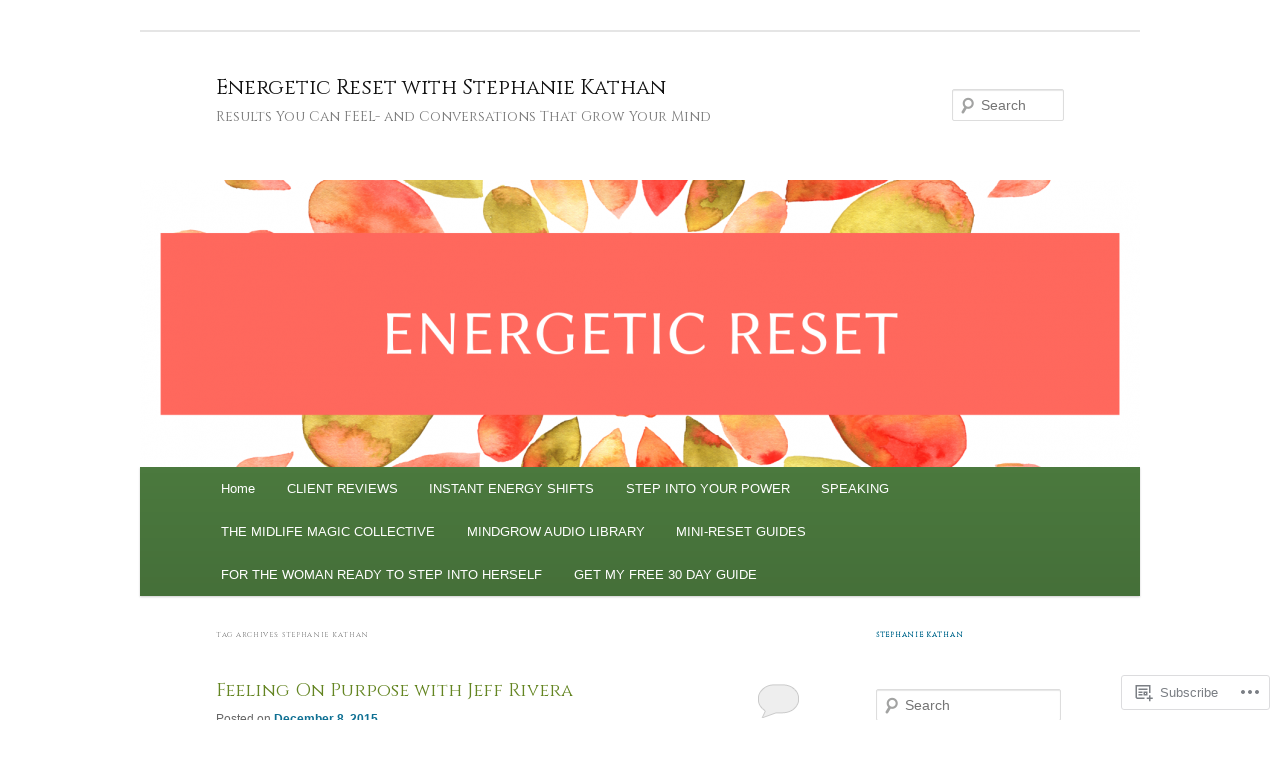

--- FILE ---
content_type: text/html; charset=UTF-8
request_url: https://energyworkswithme.com/tag/stephanie-kathan/
body_size: 29382
content:
<!DOCTYPE html>
<!--[if IE 6]>
<html id="ie6" lang="en">
<![endif]-->
<!--[if IE 7]>
<html id="ie7" lang="en">
<![endif]-->
<!--[if IE 8]>
<html id="ie8" lang="en">
<![endif]-->
<!--[if !(IE 6) & !(IE 7) & !(IE 8)]><!-->
<html lang="en">
<!--<![endif]-->
<head>
<meta charset="UTF-8" />
<meta name="viewport" content="width=device-width" />
<title>
Stephanie Kathan | Energetic Reset with Stephanie Kathan	</title>
<link rel="profile" href="https://gmpg.org/xfn/11" />
<link rel="stylesheet" type="text/css" media="all" href="https://s0.wp.com/wp-content/themes/pub/twentyeleven/style.css?m=1741693348i&amp;ver=20190507" />
<link rel="pingback" href="https://energyworkswithme.com/xmlrpc.php">
<!--[if lt IE 9]>
<script src="https://s0.wp.com/wp-content/themes/pub/twentyeleven/js/html5.js?m=1394055389i&amp;ver=3.7.0" type="text/javascript"></script>
<![endif]-->
<script type="text/javascript">
  WebFontConfig = {"google":{"families":["Cinzel:r:latin,latin-ext"]},"api_url":"https:\/\/fonts-api.wp.com\/css"};
  (function() {
    var wf = document.createElement('script');
    wf.src = '/wp-content/plugins/custom-fonts/js/webfont.js';
    wf.type = 'text/javascript';
    wf.async = 'true';
    var s = document.getElementsByTagName('script')[0];
    s.parentNode.insertBefore(wf, s);
	})();
</script><style id="jetpack-custom-fonts-css">.wf-active #site-title{font-family:"Cinzel",serif;font-style:normal;font-weight:400}.wf-active #site-title a{font-size:21px;font-weight:400;font-style:normal}@media print{.wf-active #site-title a{font-size:14.7pt;font-style:normal;font-weight:400}}.wf-active h1, .wf-active h2, .wf-active h3, .wf-active h4, .wf-active h5, .wf-active h6{font-family:"Cinzel",serif;font-size:70%;font-style:normal;font-weight:400}.wf-active .page-title{font-size:7px;font-weight:400;font-style:normal}.wf-active .entry-title{font-size:18.2px;font-weight:400;font-style:normal}.wf-active .comment-content h1, .wf-active .comment-content h2, .wf-active .entry-content h1, .wf-active .entry-content h2{font-weight:400;font-style:normal}.wf-active .comment-content h3, .wf-active .entry-content h3{font-size:7px;font-style:normal;font-weight:400}.wf-active #author-description h2{font-size:10.5px;font-weight:400;font-style:normal}.wf-active .singular .entry-title{font-size:25.2px;font-weight:400;font-style:normal}.wf-active .error404 .widgettitle{font-size:7px;font-style:normal;font-weight:400}.wf-active h1.showcase-heading{font-size:7px;font-weight:400;font-style:normal}.wf-active section.recent-posts .other-recent-posts .entry-title{font-size:11.9px;font-style:normal;font-weight:400}.wf-active .widget-title{font-size:7px;font-weight:400;font-style:normal}.wf-active .widget_twentyeleven_ephemera .widget-entry-title{font-size:10.5px;font-weight:400;font-style:normal}.wf-active #comments-title{font-size:7px;font-weight:400;font-style:normal}.wf-active #reply-title{font-size:16.8px;font-weight:400;font-style:normal}@media print{.wf-active .entry-title, .wf-active .singular .entry-title{font-size:14.7pt;font-style:normal;font-weight:400}}</style>
<meta name='robots' content='max-image-preview:large' />

<!-- Async WordPress.com Remote Login -->
<script id="wpcom_remote_login_js">
var wpcom_remote_login_extra_auth = '';
function wpcom_remote_login_remove_dom_node_id( element_id ) {
	var dom_node = document.getElementById( element_id );
	if ( dom_node ) { dom_node.parentNode.removeChild( dom_node ); }
}
function wpcom_remote_login_remove_dom_node_classes( class_name ) {
	var dom_nodes = document.querySelectorAll( '.' + class_name );
	for ( var i = 0; i < dom_nodes.length; i++ ) {
		dom_nodes[ i ].parentNode.removeChild( dom_nodes[ i ] );
	}
}
function wpcom_remote_login_final_cleanup() {
	wpcom_remote_login_remove_dom_node_classes( "wpcom_remote_login_msg" );
	wpcom_remote_login_remove_dom_node_id( "wpcom_remote_login_key" );
	wpcom_remote_login_remove_dom_node_id( "wpcom_remote_login_validate" );
	wpcom_remote_login_remove_dom_node_id( "wpcom_remote_login_js" );
	wpcom_remote_login_remove_dom_node_id( "wpcom_request_access_iframe" );
	wpcom_remote_login_remove_dom_node_id( "wpcom_request_access_styles" );
}

// Watch for messages back from the remote login
window.addEventListener( "message", function( e ) {
	if ( e.origin === "https://r-login.wordpress.com" ) {
		var data = {};
		try {
			data = JSON.parse( e.data );
		} catch( e ) {
			wpcom_remote_login_final_cleanup();
			return;
		}

		if ( data.msg === 'LOGIN' ) {
			// Clean up the login check iframe
			wpcom_remote_login_remove_dom_node_id( "wpcom_remote_login_key" );

			var id_regex = new RegExp( /^[0-9]+$/ );
			var token_regex = new RegExp( /^.*|.*|.*$/ );
			if (
				token_regex.test( data.token )
				&& id_regex.test( data.wpcomid )
			) {
				// We have everything we need to ask for a login
				var script = document.createElement( "script" );
				script.setAttribute( "id", "wpcom_remote_login_validate" );
				script.src = '/remote-login.php?wpcom_remote_login=validate'
					+ '&wpcomid=' + data.wpcomid
					+ '&token=' + encodeURIComponent( data.token )
					+ '&host=' + window.location.protocol
					+ '//' + window.location.hostname
					+ '&postid=95169'
					+ '&is_singular=';
				document.body.appendChild( script );
			}

			return;
		}

		// Safari ITP, not logged in, so redirect
		if ( data.msg === 'LOGIN-REDIRECT' ) {
			window.location = 'https://wordpress.com/log-in?redirect_to=' + window.location.href;
			return;
		}

		// Safari ITP, storage access failed, remove the request
		if ( data.msg === 'LOGIN-REMOVE' ) {
			var css_zap = 'html { -webkit-transition: margin-top 1s; transition: margin-top 1s; } /* 9001 */ html { margin-top: 0 !important; } * html body { margin-top: 0 !important; } @media screen and ( max-width: 782px ) { html { margin-top: 0 !important; } * html body { margin-top: 0 !important; } }';
			var style_zap = document.createElement( 'style' );
			style_zap.type = 'text/css';
			style_zap.appendChild( document.createTextNode( css_zap ) );
			document.body.appendChild( style_zap );

			var e = document.getElementById( 'wpcom_request_access_iframe' );
			e.parentNode.removeChild( e );

			document.cookie = 'wordpress_com_login_access=denied; path=/; max-age=31536000';

			return;
		}

		// Safari ITP
		if ( data.msg === 'REQUEST_ACCESS' ) {
			console.log( 'request access: safari' );

			// Check ITP iframe enable/disable knob
			if ( wpcom_remote_login_extra_auth !== 'safari_itp_iframe' ) {
				return;
			}

			// If we are in a "private window" there is no ITP.
			var private_window = false;
			try {
				var opendb = window.openDatabase( null, null, null, null );
			} catch( e ) {
				private_window = true;
			}

			if ( private_window ) {
				console.log( 'private window' );
				return;
			}

			var iframe = document.createElement( 'iframe' );
			iframe.id = 'wpcom_request_access_iframe';
			iframe.setAttribute( 'scrolling', 'no' );
			iframe.setAttribute( 'sandbox', 'allow-storage-access-by-user-activation allow-scripts allow-same-origin allow-top-navigation-by-user-activation' );
			iframe.src = 'https://r-login.wordpress.com/remote-login.php?wpcom_remote_login=request_access&origin=' + encodeURIComponent( data.origin ) + '&wpcomid=' + encodeURIComponent( data.wpcomid );

			var css = 'html { -webkit-transition: margin-top 1s; transition: margin-top 1s; } /* 9001 */ html { margin-top: 46px !important; } * html body { margin-top: 46px !important; } @media screen and ( max-width: 660px ) { html { margin-top: 71px !important; } * html body { margin-top: 71px !important; } #wpcom_request_access_iframe { display: block; height: 71px !important; } } #wpcom_request_access_iframe { border: 0px; height: 46px; position: fixed; top: 0; left: 0; width: 100%; min-width: 100%; z-index: 99999; background: #23282d; } ';

			var style = document.createElement( 'style' );
			style.type = 'text/css';
			style.id = 'wpcom_request_access_styles';
			style.appendChild( document.createTextNode( css ) );
			document.body.appendChild( style );

			document.body.appendChild( iframe );
		}

		if ( data.msg === 'DONE' ) {
			wpcom_remote_login_final_cleanup();
		}
	}
}, false );

// Inject the remote login iframe after the page has had a chance to load
// more critical resources
window.addEventListener( "DOMContentLoaded", function( e ) {
	var iframe = document.createElement( "iframe" );
	iframe.style.display = "none";
	iframe.setAttribute( "scrolling", "no" );
	iframe.setAttribute( "id", "wpcom_remote_login_key" );
	iframe.src = "https://r-login.wordpress.com/remote-login.php"
		+ "?wpcom_remote_login=key"
		+ "&origin=aHR0cHM6Ly9lbmVyZ3l3b3Jrc3dpdGhtZS5jb20%3D"
		+ "&wpcomid=35480106"
		+ "&time=" + Math.floor( Date.now() / 1000 );
	document.body.appendChild( iframe );
}, false );
</script>
<link rel='dns-prefetch' href='//s0.wp.com' />
<link rel="alternate" type="application/rss+xml" title="Energetic Reset with Stephanie Kathan &raquo; Feed" href="https://energyworkswithme.com/feed/" />
<link rel="alternate" type="application/rss+xml" title="Energetic Reset with Stephanie Kathan &raquo; Comments Feed" href="https://energyworkswithme.com/comments/feed/" />
<link rel="alternate" type="application/rss+xml" title="Energetic Reset with Stephanie Kathan &raquo; Stephanie Kathan Tag Feed" href="https://energyworkswithme.com/tag/stephanie-kathan/feed/" />
	<script type="text/javascript">
		/* <![CDATA[ */
		function addLoadEvent(func) {
			var oldonload = window.onload;
			if (typeof window.onload != 'function') {
				window.onload = func;
			} else {
				window.onload = function () {
					oldonload();
					func();
				}
			}
		}
		/* ]]> */
	</script>
	<style id='wp-emoji-styles-inline-css'>

	img.wp-smiley, img.emoji {
		display: inline !important;
		border: none !important;
		box-shadow: none !important;
		height: 1em !important;
		width: 1em !important;
		margin: 0 0.07em !important;
		vertical-align: -0.1em !important;
		background: none !important;
		padding: 0 !important;
	}
/*# sourceURL=wp-emoji-styles-inline-css */
</style>
<link crossorigin='anonymous' rel='stylesheet' id='all-css-2-1' href='/wp-content/plugins/gutenberg-core/v22.2.0/build/styles/block-library/style.css?m=1764855221i&cssminify=yes' type='text/css' media='all' />
<style id='wp-block-library-inline-css'>
.has-text-align-justify {
	text-align:justify;
}
.has-text-align-justify{text-align:justify;}

/*# sourceURL=wp-block-library-inline-css */
</style><style id='wp-block-paragraph-inline-css'>
.is-small-text{font-size:.875em}.is-regular-text{font-size:1em}.is-large-text{font-size:2.25em}.is-larger-text{font-size:3em}.has-drop-cap:not(:focus):first-letter{float:left;font-size:8.4em;font-style:normal;font-weight:100;line-height:.68;margin:.05em .1em 0 0;text-transform:uppercase}body.rtl .has-drop-cap:not(:focus):first-letter{float:none;margin-left:.1em}p.has-drop-cap.has-background{overflow:hidden}:root :where(p.has-background){padding:1.25em 2.375em}:where(p.has-text-color:not(.has-link-color)) a{color:inherit}p.has-text-align-left[style*="writing-mode:vertical-lr"],p.has-text-align-right[style*="writing-mode:vertical-rl"]{rotate:180deg}
/*# sourceURL=/wp-content/plugins/gutenberg-core/v22.2.0/build/styles/block-library/paragraph/style.css */
</style>
<style id='global-styles-inline-css'>
:root{--wp--preset--aspect-ratio--square: 1;--wp--preset--aspect-ratio--4-3: 4/3;--wp--preset--aspect-ratio--3-4: 3/4;--wp--preset--aspect-ratio--3-2: 3/2;--wp--preset--aspect-ratio--2-3: 2/3;--wp--preset--aspect-ratio--16-9: 16/9;--wp--preset--aspect-ratio--9-16: 9/16;--wp--preset--color--black: #000;--wp--preset--color--cyan-bluish-gray: #abb8c3;--wp--preset--color--white: #fff;--wp--preset--color--pale-pink: #f78da7;--wp--preset--color--vivid-red: #cf2e2e;--wp--preset--color--luminous-vivid-orange: #ff6900;--wp--preset--color--luminous-vivid-amber: #fcb900;--wp--preset--color--light-green-cyan: #7bdcb5;--wp--preset--color--vivid-green-cyan: #00d084;--wp--preset--color--pale-cyan-blue: #8ed1fc;--wp--preset--color--vivid-cyan-blue: #0693e3;--wp--preset--color--vivid-purple: #9b51e0;--wp--preset--color--blue: #1982d1;--wp--preset--color--dark-gray: #373737;--wp--preset--color--medium-gray: #666;--wp--preset--color--light-gray: #e2e2e2;--wp--preset--gradient--vivid-cyan-blue-to-vivid-purple: linear-gradient(135deg,rgb(6,147,227) 0%,rgb(155,81,224) 100%);--wp--preset--gradient--light-green-cyan-to-vivid-green-cyan: linear-gradient(135deg,rgb(122,220,180) 0%,rgb(0,208,130) 100%);--wp--preset--gradient--luminous-vivid-amber-to-luminous-vivid-orange: linear-gradient(135deg,rgb(252,185,0) 0%,rgb(255,105,0) 100%);--wp--preset--gradient--luminous-vivid-orange-to-vivid-red: linear-gradient(135deg,rgb(255,105,0) 0%,rgb(207,46,46) 100%);--wp--preset--gradient--very-light-gray-to-cyan-bluish-gray: linear-gradient(135deg,rgb(238,238,238) 0%,rgb(169,184,195) 100%);--wp--preset--gradient--cool-to-warm-spectrum: linear-gradient(135deg,rgb(74,234,220) 0%,rgb(151,120,209) 20%,rgb(207,42,186) 40%,rgb(238,44,130) 60%,rgb(251,105,98) 80%,rgb(254,248,76) 100%);--wp--preset--gradient--blush-light-purple: linear-gradient(135deg,rgb(255,206,236) 0%,rgb(152,150,240) 100%);--wp--preset--gradient--blush-bordeaux: linear-gradient(135deg,rgb(254,205,165) 0%,rgb(254,45,45) 50%,rgb(107,0,62) 100%);--wp--preset--gradient--luminous-dusk: linear-gradient(135deg,rgb(255,203,112) 0%,rgb(199,81,192) 50%,rgb(65,88,208) 100%);--wp--preset--gradient--pale-ocean: linear-gradient(135deg,rgb(255,245,203) 0%,rgb(182,227,212) 50%,rgb(51,167,181) 100%);--wp--preset--gradient--electric-grass: linear-gradient(135deg,rgb(202,248,128) 0%,rgb(113,206,126) 100%);--wp--preset--gradient--midnight: linear-gradient(135deg,rgb(2,3,129) 0%,rgb(40,116,252) 100%);--wp--preset--font-size--small: 13px;--wp--preset--font-size--medium: 20px;--wp--preset--font-size--large: 36px;--wp--preset--font-size--x-large: 42px;--wp--preset--font-family--albert-sans: 'Albert Sans', sans-serif;--wp--preset--font-family--alegreya: Alegreya, serif;--wp--preset--font-family--arvo: Arvo, serif;--wp--preset--font-family--bodoni-moda: 'Bodoni Moda', serif;--wp--preset--font-family--bricolage-grotesque: 'Bricolage Grotesque', sans-serif;--wp--preset--font-family--cabin: Cabin, sans-serif;--wp--preset--font-family--chivo: Chivo, sans-serif;--wp--preset--font-family--commissioner: Commissioner, sans-serif;--wp--preset--font-family--cormorant: Cormorant, serif;--wp--preset--font-family--courier-prime: 'Courier Prime', monospace;--wp--preset--font-family--crimson-pro: 'Crimson Pro', serif;--wp--preset--font-family--dm-mono: 'DM Mono', monospace;--wp--preset--font-family--dm-sans: 'DM Sans', sans-serif;--wp--preset--font-family--dm-serif-display: 'DM Serif Display', serif;--wp--preset--font-family--domine: Domine, serif;--wp--preset--font-family--eb-garamond: 'EB Garamond', serif;--wp--preset--font-family--epilogue: Epilogue, sans-serif;--wp--preset--font-family--fahkwang: Fahkwang, sans-serif;--wp--preset--font-family--figtree: Figtree, sans-serif;--wp--preset--font-family--fira-sans: 'Fira Sans', sans-serif;--wp--preset--font-family--fjalla-one: 'Fjalla One', sans-serif;--wp--preset--font-family--fraunces: Fraunces, serif;--wp--preset--font-family--gabarito: Gabarito, system-ui;--wp--preset--font-family--ibm-plex-mono: 'IBM Plex Mono', monospace;--wp--preset--font-family--ibm-plex-sans: 'IBM Plex Sans', sans-serif;--wp--preset--font-family--ibarra-real-nova: 'Ibarra Real Nova', serif;--wp--preset--font-family--instrument-serif: 'Instrument Serif', serif;--wp--preset--font-family--inter: Inter, sans-serif;--wp--preset--font-family--josefin-sans: 'Josefin Sans', sans-serif;--wp--preset--font-family--jost: Jost, sans-serif;--wp--preset--font-family--libre-baskerville: 'Libre Baskerville', serif;--wp--preset--font-family--libre-franklin: 'Libre Franklin', sans-serif;--wp--preset--font-family--literata: Literata, serif;--wp--preset--font-family--lora: Lora, serif;--wp--preset--font-family--merriweather: Merriweather, serif;--wp--preset--font-family--montserrat: Montserrat, sans-serif;--wp--preset--font-family--newsreader: Newsreader, serif;--wp--preset--font-family--noto-sans-mono: 'Noto Sans Mono', sans-serif;--wp--preset--font-family--nunito: Nunito, sans-serif;--wp--preset--font-family--open-sans: 'Open Sans', sans-serif;--wp--preset--font-family--overpass: Overpass, sans-serif;--wp--preset--font-family--pt-serif: 'PT Serif', serif;--wp--preset--font-family--petrona: Petrona, serif;--wp--preset--font-family--piazzolla: Piazzolla, serif;--wp--preset--font-family--playfair-display: 'Playfair Display', serif;--wp--preset--font-family--plus-jakarta-sans: 'Plus Jakarta Sans', sans-serif;--wp--preset--font-family--poppins: Poppins, sans-serif;--wp--preset--font-family--raleway: Raleway, sans-serif;--wp--preset--font-family--roboto: Roboto, sans-serif;--wp--preset--font-family--roboto-slab: 'Roboto Slab', serif;--wp--preset--font-family--rubik: Rubik, sans-serif;--wp--preset--font-family--rufina: Rufina, serif;--wp--preset--font-family--sora: Sora, sans-serif;--wp--preset--font-family--source-sans-3: 'Source Sans 3', sans-serif;--wp--preset--font-family--source-serif-4: 'Source Serif 4', serif;--wp--preset--font-family--space-mono: 'Space Mono', monospace;--wp--preset--font-family--syne: Syne, sans-serif;--wp--preset--font-family--texturina: Texturina, serif;--wp--preset--font-family--urbanist: Urbanist, sans-serif;--wp--preset--font-family--work-sans: 'Work Sans', sans-serif;--wp--preset--spacing--20: 0.44rem;--wp--preset--spacing--30: 0.67rem;--wp--preset--spacing--40: 1rem;--wp--preset--spacing--50: 1.5rem;--wp--preset--spacing--60: 2.25rem;--wp--preset--spacing--70: 3.38rem;--wp--preset--spacing--80: 5.06rem;--wp--preset--shadow--natural: 6px 6px 9px rgba(0, 0, 0, 0.2);--wp--preset--shadow--deep: 12px 12px 50px rgba(0, 0, 0, 0.4);--wp--preset--shadow--sharp: 6px 6px 0px rgba(0, 0, 0, 0.2);--wp--preset--shadow--outlined: 6px 6px 0px -3px rgb(255, 255, 255), 6px 6px rgb(0, 0, 0);--wp--preset--shadow--crisp: 6px 6px 0px rgb(0, 0, 0);}:where(.is-layout-flex){gap: 0.5em;}:where(.is-layout-grid){gap: 0.5em;}body .is-layout-flex{display: flex;}.is-layout-flex{flex-wrap: wrap;align-items: center;}.is-layout-flex > :is(*, div){margin: 0;}body .is-layout-grid{display: grid;}.is-layout-grid > :is(*, div){margin: 0;}:where(.wp-block-columns.is-layout-flex){gap: 2em;}:where(.wp-block-columns.is-layout-grid){gap: 2em;}:where(.wp-block-post-template.is-layout-flex){gap: 1.25em;}:where(.wp-block-post-template.is-layout-grid){gap: 1.25em;}.has-black-color{color: var(--wp--preset--color--black) !important;}.has-cyan-bluish-gray-color{color: var(--wp--preset--color--cyan-bluish-gray) !important;}.has-white-color{color: var(--wp--preset--color--white) !important;}.has-pale-pink-color{color: var(--wp--preset--color--pale-pink) !important;}.has-vivid-red-color{color: var(--wp--preset--color--vivid-red) !important;}.has-luminous-vivid-orange-color{color: var(--wp--preset--color--luminous-vivid-orange) !important;}.has-luminous-vivid-amber-color{color: var(--wp--preset--color--luminous-vivid-amber) !important;}.has-light-green-cyan-color{color: var(--wp--preset--color--light-green-cyan) !important;}.has-vivid-green-cyan-color{color: var(--wp--preset--color--vivid-green-cyan) !important;}.has-pale-cyan-blue-color{color: var(--wp--preset--color--pale-cyan-blue) !important;}.has-vivid-cyan-blue-color{color: var(--wp--preset--color--vivid-cyan-blue) !important;}.has-vivid-purple-color{color: var(--wp--preset--color--vivid-purple) !important;}.has-black-background-color{background-color: var(--wp--preset--color--black) !important;}.has-cyan-bluish-gray-background-color{background-color: var(--wp--preset--color--cyan-bluish-gray) !important;}.has-white-background-color{background-color: var(--wp--preset--color--white) !important;}.has-pale-pink-background-color{background-color: var(--wp--preset--color--pale-pink) !important;}.has-vivid-red-background-color{background-color: var(--wp--preset--color--vivid-red) !important;}.has-luminous-vivid-orange-background-color{background-color: var(--wp--preset--color--luminous-vivid-orange) !important;}.has-luminous-vivid-amber-background-color{background-color: var(--wp--preset--color--luminous-vivid-amber) !important;}.has-light-green-cyan-background-color{background-color: var(--wp--preset--color--light-green-cyan) !important;}.has-vivid-green-cyan-background-color{background-color: var(--wp--preset--color--vivid-green-cyan) !important;}.has-pale-cyan-blue-background-color{background-color: var(--wp--preset--color--pale-cyan-blue) !important;}.has-vivid-cyan-blue-background-color{background-color: var(--wp--preset--color--vivid-cyan-blue) !important;}.has-vivid-purple-background-color{background-color: var(--wp--preset--color--vivid-purple) !important;}.has-black-border-color{border-color: var(--wp--preset--color--black) !important;}.has-cyan-bluish-gray-border-color{border-color: var(--wp--preset--color--cyan-bluish-gray) !important;}.has-white-border-color{border-color: var(--wp--preset--color--white) !important;}.has-pale-pink-border-color{border-color: var(--wp--preset--color--pale-pink) !important;}.has-vivid-red-border-color{border-color: var(--wp--preset--color--vivid-red) !important;}.has-luminous-vivid-orange-border-color{border-color: var(--wp--preset--color--luminous-vivid-orange) !important;}.has-luminous-vivid-amber-border-color{border-color: var(--wp--preset--color--luminous-vivid-amber) !important;}.has-light-green-cyan-border-color{border-color: var(--wp--preset--color--light-green-cyan) !important;}.has-vivid-green-cyan-border-color{border-color: var(--wp--preset--color--vivid-green-cyan) !important;}.has-pale-cyan-blue-border-color{border-color: var(--wp--preset--color--pale-cyan-blue) !important;}.has-vivid-cyan-blue-border-color{border-color: var(--wp--preset--color--vivid-cyan-blue) !important;}.has-vivid-purple-border-color{border-color: var(--wp--preset--color--vivid-purple) !important;}.has-vivid-cyan-blue-to-vivid-purple-gradient-background{background: var(--wp--preset--gradient--vivid-cyan-blue-to-vivid-purple) !important;}.has-light-green-cyan-to-vivid-green-cyan-gradient-background{background: var(--wp--preset--gradient--light-green-cyan-to-vivid-green-cyan) !important;}.has-luminous-vivid-amber-to-luminous-vivid-orange-gradient-background{background: var(--wp--preset--gradient--luminous-vivid-amber-to-luminous-vivid-orange) !important;}.has-luminous-vivid-orange-to-vivid-red-gradient-background{background: var(--wp--preset--gradient--luminous-vivid-orange-to-vivid-red) !important;}.has-very-light-gray-to-cyan-bluish-gray-gradient-background{background: var(--wp--preset--gradient--very-light-gray-to-cyan-bluish-gray) !important;}.has-cool-to-warm-spectrum-gradient-background{background: var(--wp--preset--gradient--cool-to-warm-spectrum) !important;}.has-blush-light-purple-gradient-background{background: var(--wp--preset--gradient--blush-light-purple) !important;}.has-blush-bordeaux-gradient-background{background: var(--wp--preset--gradient--blush-bordeaux) !important;}.has-luminous-dusk-gradient-background{background: var(--wp--preset--gradient--luminous-dusk) !important;}.has-pale-ocean-gradient-background{background: var(--wp--preset--gradient--pale-ocean) !important;}.has-electric-grass-gradient-background{background: var(--wp--preset--gradient--electric-grass) !important;}.has-midnight-gradient-background{background: var(--wp--preset--gradient--midnight) !important;}.has-small-font-size{font-size: var(--wp--preset--font-size--small) !important;}.has-medium-font-size{font-size: var(--wp--preset--font-size--medium) !important;}.has-large-font-size{font-size: var(--wp--preset--font-size--large) !important;}.has-x-large-font-size{font-size: var(--wp--preset--font-size--x-large) !important;}.has-albert-sans-font-family{font-family: var(--wp--preset--font-family--albert-sans) !important;}.has-alegreya-font-family{font-family: var(--wp--preset--font-family--alegreya) !important;}.has-arvo-font-family{font-family: var(--wp--preset--font-family--arvo) !important;}.has-bodoni-moda-font-family{font-family: var(--wp--preset--font-family--bodoni-moda) !important;}.has-bricolage-grotesque-font-family{font-family: var(--wp--preset--font-family--bricolage-grotesque) !important;}.has-cabin-font-family{font-family: var(--wp--preset--font-family--cabin) !important;}.has-chivo-font-family{font-family: var(--wp--preset--font-family--chivo) !important;}.has-commissioner-font-family{font-family: var(--wp--preset--font-family--commissioner) !important;}.has-cormorant-font-family{font-family: var(--wp--preset--font-family--cormorant) !important;}.has-courier-prime-font-family{font-family: var(--wp--preset--font-family--courier-prime) !important;}.has-crimson-pro-font-family{font-family: var(--wp--preset--font-family--crimson-pro) !important;}.has-dm-mono-font-family{font-family: var(--wp--preset--font-family--dm-mono) !important;}.has-dm-sans-font-family{font-family: var(--wp--preset--font-family--dm-sans) !important;}.has-dm-serif-display-font-family{font-family: var(--wp--preset--font-family--dm-serif-display) !important;}.has-domine-font-family{font-family: var(--wp--preset--font-family--domine) !important;}.has-eb-garamond-font-family{font-family: var(--wp--preset--font-family--eb-garamond) !important;}.has-epilogue-font-family{font-family: var(--wp--preset--font-family--epilogue) !important;}.has-fahkwang-font-family{font-family: var(--wp--preset--font-family--fahkwang) !important;}.has-figtree-font-family{font-family: var(--wp--preset--font-family--figtree) !important;}.has-fira-sans-font-family{font-family: var(--wp--preset--font-family--fira-sans) !important;}.has-fjalla-one-font-family{font-family: var(--wp--preset--font-family--fjalla-one) !important;}.has-fraunces-font-family{font-family: var(--wp--preset--font-family--fraunces) !important;}.has-gabarito-font-family{font-family: var(--wp--preset--font-family--gabarito) !important;}.has-ibm-plex-mono-font-family{font-family: var(--wp--preset--font-family--ibm-plex-mono) !important;}.has-ibm-plex-sans-font-family{font-family: var(--wp--preset--font-family--ibm-plex-sans) !important;}.has-ibarra-real-nova-font-family{font-family: var(--wp--preset--font-family--ibarra-real-nova) !important;}.has-instrument-serif-font-family{font-family: var(--wp--preset--font-family--instrument-serif) !important;}.has-inter-font-family{font-family: var(--wp--preset--font-family--inter) !important;}.has-josefin-sans-font-family{font-family: var(--wp--preset--font-family--josefin-sans) !important;}.has-jost-font-family{font-family: var(--wp--preset--font-family--jost) !important;}.has-libre-baskerville-font-family{font-family: var(--wp--preset--font-family--libre-baskerville) !important;}.has-libre-franklin-font-family{font-family: var(--wp--preset--font-family--libre-franklin) !important;}.has-literata-font-family{font-family: var(--wp--preset--font-family--literata) !important;}.has-lora-font-family{font-family: var(--wp--preset--font-family--lora) !important;}.has-merriweather-font-family{font-family: var(--wp--preset--font-family--merriweather) !important;}.has-montserrat-font-family{font-family: var(--wp--preset--font-family--montserrat) !important;}.has-newsreader-font-family{font-family: var(--wp--preset--font-family--newsreader) !important;}.has-noto-sans-mono-font-family{font-family: var(--wp--preset--font-family--noto-sans-mono) !important;}.has-nunito-font-family{font-family: var(--wp--preset--font-family--nunito) !important;}.has-open-sans-font-family{font-family: var(--wp--preset--font-family--open-sans) !important;}.has-overpass-font-family{font-family: var(--wp--preset--font-family--overpass) !important;}.has-pt-serif-font-family{font-family: var(--wp--preset--font-family--pt-serif) !important;}.has-petrona-font-family{font-family: var(--wp--preset--font-family--petrona) !important;}.has-piazzolla-font-family{font-family: var(--wp--preset--font-family--piazzolla) !important;}.has-playfair-display-font-family{font-family: var(--wp--preset--font-family--playfair-display) !important;}.has-plus-jakarta-sans-font-family{font-family: var(--wp--preset--font-family--plus-jakarta-sans) !important;}.has-poppins-font-family{font-family: var(--wp--preset--font-family--poppins) !important;}.has-raleway-font-family{font-family: var(--wp--preset--font-family--raleway) !important;}.has-roboto-font-family{font-family: var(--wp--preset--font-family--roboto) !important;}.has-roboto-slab-font-family{font-family: var(--wp--preset--font-family--roboto-slab) !important;}.has-rubik-font-family{font-family: var(--wp--preset--font-family--rubik) !important;}.has-rufina-font-family{font-family: var(--wp--preset--font-family--rufina) !important;}.has-sora-font-family{font-family: var(--wp--preset--font-family--sora) !important;}.has-source-sans-3-font-family{font-family: var(--wp--preset--font-family--source-sans-3) !important;}.has-source-serif-4-font-family{font-family: var(--wp--preset--font-family--source-serif-4) !important;}.has-space-mono-font-family{font-family: var(--wp--preset--font-family--space-mono) !important;}.has-syne-font-family{font-family: var(--wp--preset--font-family--syne) !important;}.has-texturina-font-family{font-family: var(--wp--preset--font-family--texturina) !important;}.has-urbanist-font-family{font-family: var(--wp--preset--font-family--urbanist) !important;}.has-work-sans-font-family{font-family: var(--wp--preset--font-family--work-sans) !important;}
/*# sourceURL=global-styles-inline-css */
</style>

<style id='classic-theme-styles-inline-css'>
/*! This file is auto-generated */
.wp-block-button__link{color:#fff;background-color:#32373c;border-radius:9999px;box-shadow:none;text-decoration:none;padding:calc(.667em + 2px) calc(1.333em + 2px);font-size:1.125em}.wp-block-file__button{background:#32373c;color:#fff;text-decoration:none}
/*# sourceURL=/wp-includes/css/classic-themes.min.css */
</style>
<link crossorigin='anonymous' rel='stylesheet' id='all-css-4-1' href='/_static/??-eJyNj90KwjAMhV/ILHSKzgvxWWwXZrXtypJu7u3tNvwBYXgTwuF8OTk4RDBtEAqC0aXGBkbTateaO2NZqKpQwNZHR9BRX+ywtixvB7CMjgrDvMGvQz7B51ZHWffxIpPDU20v5Mhn2xo22LohyTi/dhB6rCMxx4DWsSNmyNPb5EGuOYt/uEXGmDTKkIUx/9RTwKXW3/a5PszJE3P2J7WvVLUty+Ph9gTyFIFK&cssminify=yes' type='text/css' media='all' />
<style id='jetpack_facebook_likebox-inline-css'>
.widget_facebook_likebox {
	overflow: hidden;
}

/*# sourceURL=/wp-content/mu-plugins/jetpack-plugin/sun/modules/widgets/facebook-likebox/style.css */
</style>
<link crossorigin='anonymous' rel='stylesheet' id='all-css-6-1' href='/_static/??-eJzTLy/QTc7PK0nNK9HPLdUtyClNz8wr1i9KTcrJTwcy0/WTi5G5ekCujj52Temp+bo5+cmJJZn5eSgc3bScxMwikFb7XFtDE1NLExMLc0OTLACohS2q&cssminify=yes' type='text/css' media='all' />
<style id='jetpack-global-styles-frontend-style-inline-css'>
:root { --font-headings: unset; --font-base: unset; --font-headings-default: -apple-system,BlinkMacSystemFont,"Segoe UI",Roboto,Oxygen-Sans,Ubuntu,Cantarell,"Helvetica Neue",sans-serif; --font-base-default: -apple-system,BlinkMacSystemFont,"Segoe UI",Roboto,Oxygen-Sans,Ubuntu,Cantarell,"Helvetica Neue",sans-serif;}
/*# sourceURL=jetpack-global-styles-frontend-style-inline-css */
</style>
<link crossorigin='anonymous' rel='stylesheet' id='all-css-8-1' href='/wp-content/themes/h4/global.css?m=1420737423i&cssminify=yes' type='text/css' media='all' />
<script type="text/javascript" id="wpcom-actionbar-placeholder-js-extra">
/* <![CDATA[ */
var actionbardata = {"siteID":"35480106","postID":"0","siteURL":"https://energyworkswithme.com","xhrURL":"https://energyworkswithme.com/wp-admin/admin-ajax.php","nonce":"bace8c0cd9","isLoggedIn":"","statusMessage":"","subsEmailDefault":"instantly","proxyScriptUrl":"https://s0.wp.com/wp-content/js/wpcom-proxy-request.js?m=1513050504i&amp;ver=20211021","i18n":{"followedText":"New posts from this site will now appear in your \u003Ca href=\"https://wordpress.com/reader\"\u003EReader\u003C/a\u003E","foldBar":"Collapse this bar","unfoldBar":"Expand this bar","shortLinkCopied":"Shortlink copied to clipboard."}};
//# sourceURL=wpcom-actionbar-placeholder-js-extra
/* ]]> */
</script>
<script type="text/javascript" id="jetpack-mu-wpcom-settings-js-before">
/* <![CDATA[ */
var JETPACK_MU_WPCOM_SETTINGS = {"assetsUrl":"https://s0.wp.com/wp-content/mu-plugins/jetpack-mu-wpcom-plugin/sun/jetpack_vendor/automattic/jetpack-mu-wpcom/src/build/"};
//# sourceURL=jetpack-mu-wpcom-settings-js-before
/* ]]> */
</script>
<script crossorigin='anonymous' type='text/javascript'  src='/wp-content/js/rlt-proxy.js?m=1720530689i'></script>
<script type="text/javascript" id="rlt-proxy-js-after">
/* <![CDATA[ */
	rltInitialize( {"token":null,"iframeOrigins":["https:\/\/widgets.wp.com"]} );
//# sourceURL=rlt-proxy-js-after
/* ]]> */
</script>
<link rel="EditURI" type="application/rsd+xml" title="RSD" href="https://intuitacademy.wordpress.com/xmlrpc.php?rsd" />
<meta name="generator" content="WordPress.com" />

<!-- Jetpack Open Graph Tags -->
<meta property="og:type" content="website" />
<meta property="og:title" content="Stephanie Kathan &#8211; Energetic Reset with Stephanie Kathan" />
<meta property="og:url" content="https://energyworkswithme.com/tag/stephanie-kathan/" />
<meta property="og:site_name" content="Energetic Reset with Stephanie Kathan" />
<meta property="og:image" content="https://energyworkswithme.com/wp-content/uploads/2025/06/cropped-510390976_10237367850715647_4274978652538605752_n.jpg?w=200" />
<meta property="og:image:width" content="200" />
<meta property="og:image:height" content="200" />
<meta property="og:image:alt" content="" />
<meta property="og:locale" content="en_US" />
<meta name="twitter:creator" content="@StephanieKathan" />
<meta name="twitter:site" content="@StephanieKathan" />

<!-- End Jetpack Open Graph Tags -->
<link rel='openid.server' href='https://energyworkswithme.com/?openidserver=1' />
<link rel='openid.delegate' href='https://energyworkswithme.com/' />
<link rel="search" type="application/opensearchdescription+xml" href="https://energyworkswithme.com/osd.xml" title="Energetic Reset with Stephanie Kathan" />
<link rel="search" type="application/opensearchdescription+xml" href="https://s1.wp.com/opensearch.xml" title="WordPress.com" />
<meta name="theme-color" content="#ffffff" />
		<style type="text/css">
			.recentcomments a {
				display: inline !important;
				padding: 0 !important;
				margin: 0 !important;
			}

			table.recentcommentsavatartop img.avatar, table.recentcommentsavatarend img.avatar {
				border: 0px;
				margin: 0;
			}

			table.recentcommentsavatartop a, table.recentcommentsavatarend a {
				border: 0px !important;
				background-color: transparent !important;
			}

			td.recentcommentsavatarend, td.recentcommentsavatartop {
				padding: 0px 0px 1px 0px;
				margin: 0px;
			}

			td.recentcommentstextend {
				border: none !important;
				padding: 0px 0px 2px 10px;
			}

			.rtl td.recentcommentstextend {
				padding: 0px 10px 2px 0px;
			}

			td.recentcommentstexttop {
				border: none;
				padding: 0px 0px 0px 10px;
			}

			.rtl td.recentcommentstexttop {
				padding: 0px 10px 0px 0px;
			}
		</style>
		<meta name="description" content="Posts about Stephanie Kathan written by stephaniekathan" />
<style type="text/css" id="custom-background-css">
body.custom-background { background-color: #ffffff; }
</style>
	<style type="text/css" id="custom-colors-css">#access {
	background-image: -webkit-linear-gradient( rgba(0,0,0,0), rgba(0,0,0,0.08) );
	background-image: -moz-linear-gradient( rgba(0,0,0,0), rgba(0,0,0,0.08) );
	background-image: linear-gradient( rgba(0,0,0,0), rgba(0,0,0,0.08) );
	box-shadow: rgba(0, 0, 0, 0.2) 0px 1px 2px;
}
#branding .only-search #s { border-color: #000;}
#branding .only-search #s { border-color: rgba( 0, 0, 0, 0.2 );}
#site-generator { border-color: #000;}
#site-generator { border-color: rgba( 0, 0, 0, 0.1 );}
#branding .only-search #s { background-color: #fff;}
#branding .only-search #s { background-color: rgba( 255, 255, 255, 0.4 );}
#branding .only-search #s:focus { background-color: #fff;}
#branding .only-search #s:focus { background-color: rgba( 255, 255, 255, 0.9 );}
#access a { color: #FFFFFF;}
#access li:hover > a, #access a:focus { color: #2D2D2D;}
#branding .only-search #s { color: #2D2D2D;}
body { background-color: #ffffff;}
#site-generator { background-color: #ffffff;}
#site-generator { background-color: rgba( 255, 255, 255, 0.1 );}
#branding { border-color: #E5E5E5;}
#access { background-color: #4b793e;}
#access li:hover > a, #access a:focus { background: #64b13e;}
.entry-title, .entry-title a, .singular .entry-title { color: #648522;}
.entry-title a:hover, .entry-title a:focus { color: #465D18;}
a, #site-title a:focus, #site-title a:hover, #site-title a:active, .entry-title a:active, .widget_twentyeleven_ephemera .comments-link a:hover, section.recent-posts .other-recent-posts a[rel="bookmark"]:hover, section.recent-posts .other-recent-posts .comments-link a:hover, .format-image footer.entry-meta a:hover, #site-generator a:hover { color: #0F7093;}
section.recent-posts .other-recent-posts .comments-link a:hover { border-color: #0f7093;}
article.feature-image.small .entry-summary p a:hover, .entry-header .comments-link a:hover, .entry-header .comments-link a:focus, .entry-header .comments-link a:active, .feature-slider a.active { background-color: #0f7093;}
</style>
<link rel="icon" href="https://energyworkswithme.com/wp-content/uploads/2025/06/cropped-510390976_10237367850715647_4274978652538605752_n.jpg?w=32" sizes="32x32" />
<link rel="icon" href="https://energyworkswithme.com/wp-content/uploads/2025/06/cropped-510390976_10237367850715647_4274978652538605752_n.jpg?w=192" sizes="192x192" />
<link rel="apple-touch-icon" href="https://energyworkswithme.com/wp-content/uploads/2025/06/cropped-510390976_10237367850715647_4274978652538605752_n.jpg?w=180" />
<meta name="msapplication-TileImage" content="https://energyworkswithme.com/wp-content/uploads/2025/06/cropped-510390976_10237367850715647_4274978652538605752_n.jpg?w=270" />
			<link rel="stylesheet" id="custom-css-css" type="text/css" href="https://s0.wp.com/?custom-css=1&#038;csblog=2oRZM&#038;cscache=6&#038;csrev=44" />
			<link crossorigin='anonymous' rel='stylesheet' id='all-css-0-3' href='/_static/??-eJyVjssKwkAMRX/INowP1IX4KdKmg6SdScJkQn+/FR/gTpfncjhcmLVB4Rq5QvZGk9+JDcZYtcPpxWDOcCNG6JPgZGAzaSwtmm3g50CWwVM0wK6IW0wf5z382XseckrDir1hIa0kq/tFbSZ+hK/5Eo6H3fkU9mE7Lr2lXSA=&cssminify=yes' type='text/css' media='all' />
</head>

<body class="archive tag tag-stephanie-kathan tag-33961634 custom-background wp-embed-responsive wp-theme-pubtwentyeleven customizer-styles-applied single-author two-column right-sidebar jetpack-reblog-enabled custom-colors">
<div class="skip-link"><a class="assistive-text" href="#content">Skip to primary content</a></div><div class="skip-link"><a class="assistive-text" href="#secondary">Skip to secondary content</a></div><div id="page" class="hfeed">
	<header id="branding">
			<hgroup>
				<h1 id="site-title"><span><a href="https://energyworkswithme.com/" rel="home">Energetic Reset with Stephanie Kathan</a></span></h1>
				<h2 id="site-description">Results You Can FEEL- and Conversations That Grow Your Mind</h2>
			</hgroup>

						<a href="https://energyworkswithme.com/">
									<img src="https://energyworkswithme.com/wp-content/uploads/2021/10/cropped-9c7b284f-46fd-4957-877f-3fc7b6066d41.png" width="1000" height="287" alt="Energetic Reset with Stephanie Kathan" />
								</a>
			
									<form method="get" id="searchform" action="https://energyworkswithme.com/">
		<label for="s" class="assistive-text">Search</label>
		<input type="text" class="field" name="s" id="s" placeholder="Search" />
		<input type="submit" class="submit" name="submit" id="searchsubmit" value="Search" />
	</form>
			
			<nav id="access">
				<h3 class="assistive-text">Main menu</h3>
				<div class="menu-menu-1-container"><ul id="menu-menu-1" class="menu"><li id="menu-item-95687" class="menu-item menu-item-type-custom menu-item-object-custom menu-item-home menu-item-has-children menu-item-95687"><a href="https://energyworkswithme.com/">Home</a>
<ul class="sub-menu">
	<li id="menu-item-95686" class="menu-item menu-item-type-post_type menu-item-object-page menu-item-95686"><a href="https://energyworkswithme.com/contact-me/">Contact</a></li>
</ul>
</li>
<li id="menu-item-95685" class="menu-item menu-item-type-post_type menu-item-object-page menu-item-95685"><a href="https://energyworkswithme.com/reviews/">CLIENT REVIEWS</a></li>
<li id="menu-item-101001" class="menu-item menu-item-type-post_type menu-item-object-page menu-item-101001"><a href="https://energyworkswithme.com/shiftnow/">INSTANT ENERGY SHIFTS</a></li>
<li id="menu-item-98449" class="menu-item menu-item-type-post_type menu-item-object-page menu-item-98449"><a href="https://energyworkswithme.com/reset/">STEP INTO YOUR POWER</a></li>
<li id="menu-item-105097" class="menu-item menu-item-type-post_type menu-item-object-page menu-item-105097"><a href="https://energyworkswithme.com/speaker/">SPEAKING</a></li>
<li id="menu-item-108893" class="menu-item menu-item-type-post_type menu-item-object-page menu-item-108893"><a href="https://energyworkswithme.com/midlifemagic/">THE MIDLIFE MAGIC COLLECTIVE</a></li>
<li id="menu-item-109688" class="menu-item menu-item-type-post_type menu-item-object-page menu-item-109688"><a href="https://energyworkswithme.com/mindgrow-audio-library/">MINDGROW AUDIO LIBRARY</a></li>
<li id="menu-item-110414" class="menu-item menu-item-type-post_type menu-item-object-page menu-item-110414"><a href="https://energyworkswithme.com/mini-reset-guides/">MINI-RESET GUIDES</a></li>
<li id="menu-item-110912" class="menu-item menu-item-type-post_type menu-item-object-page menu-item-110912"><a href="https://energyworkswithme.com/coaching/">FOR THE WOMAN READY TO STEP INTO HERSELF</a></li>
<li id="menu-item-114059" class="menu-item menu-item-type-post_type menu-item-object-page menu-item-114059"><a href="https://energyworkswithme.com/get-my-free-30-day-guide/">GET MY FREE 30 DAY GUIDE</a></li>
</ul></div>			</nav><!-- #access -->
	</header><!-- #branding -->


	<div id="main">

		<section id="primary">
			<div id="content" role="main">

			
				<header class="page-header">
					<h1 class="page-title">Tag Archives: <span>Stephanie Kathan</span></h1>

									</header>

				
				
					
	<article id="post-95169" class="post-95169 post type-post status-publish format-standard hentry category-deliberate-creating category-energy-alignment category-personal-growth category-self-help category-spirituality category-success category-universal-law category-well-being tag-feeling-on-purpose tag-interviews tag-jeff-rivera tag-stephanie-kathan">
		<header class="entry-header">
						<h1 class="entry-title"><a href="https://energyworkswithme.com/2015/12/08/feeling-on-purpose-with-jeff-rivera/" rel="bookmark">Feeling On Purpose with Jeff&nbsp;Rivera</a></h1>
			
						<div class="entry-meta">
				<span class="sep">Posted on </span><a href="https://energyworkswithme.com/2015/12/08/feeling-on-purpose-with-jeff-rivera/" title="8:04 pm" rel="bookmark"><time class="entry-date" datetime="2015-12-08T20:04:26+00:00">December 8, 2015</time></a><span class="by-author"> <span class="sep"> by </span> <span class="author vcard"><a class="url fn n" href="https://energyworkswithme.com/author/stephaniekathan/" title="View all posts by stephaniekathan" rel="author">stephaniekathan</a></span></span>			</div><!-- .entry-meta -->
			
						<div class="comments-link">
				<a href="https://energyworkswithme.com/2015/12/08/feeling-on-purpose-with-jeff-rivera/#respond"><span class="leave-reply">Reply</span></a>			</div>
					</header><!-- .entry-header -->

				<div class="entry-content">
			<div class="welcome-block">
<div>
<p><img data-attachment-id="95050" data-permalink="https://energyworkswithme.com/?attachment_id=95050" data-orig-file="https://energyworkswithme.com/wp-content/uploads/2014/01/stephanienewpromo.jpg" data-orig-size="479,361" data-comments-opened="1" data-image-meta="{&quot;aperture&quot;:&quot;0&quot;,&quot;credit&quot;:&quot;&quot;,&quot;camera&quot;:&quot;&quot;,&quot;caption&quot;:&quot;&quot;,&quot;created_timestamp&quot;:&quot;0&quot;,&quot;copyright&quot;:&quot;&quot;,&quot;focal_length&quot;:&quot;0&quot;,&quot;iso&quot;:&quot;0&quot;,&quot;shutter_speed&quot;:&quot;0&quot;,&quot;title&quot;:&quot;&quot;,&quot;orientation&quot;:&quot;0&quot;}" data-image-title="stephanieNewpromo" data-image-description="" data-image-caption="" data-medium-file="https://energyworkswithme.com/wp-content/uploads/2014/01/stephanienewpromo.jpg?w=300" data-large-file="https://energyworkswithme.com/wp-content/uploads/2014/01/stephanienewpromo.jpg?w=479" class=" size-medium wp-image-95050 alignright" src="https://energyworkswithme.com/wp-content/uploads/2014/01/stephanienewpromo.jpg?w=300&#038;h=226" alt="stephanieNewpromo" width="300" height="226" srcset="https://energyworkswithme.com/wp-content/uploads/2014/01/stephanienewpromo.jpg?w=300 300w, https://energyworkswithme.com/wp-content/uploads/2014/01/stephanienewpromo.jpg?w=150 150w, https://energyworkswithme.com/wp-content/uploads/2014/01/stephanienewpromo.jpg 479w" sizes="(max-width: 300px) 100vw, 300px" /></p>
<p>I’m your host Stephanie Kathan, and it is my intention with this series to offer you a practical path to a magical life, and help you to tune in to your own power of feeling on purpose through mindgrowing conversations.</p>
<p>When I was putting the guest list together for this series, it was really important for me to choose people who had touched my life in some way, and each of my guests have done that on a deep level.</p>
</div>
<div></div>
<div>
<a href="www.jeffrivera.com">Jeff Rivera </a>has done that for me time and time again.</div>
<div></div>
<div>His constant encouragement and support over the last several years, has inspired and empowered me to be the best version of myself while traveling the road of self discovery, and trying to figure out what it really means to be &#8220;Successful&#8221;.</div>
<div></div>
</div>
<div></div>
<div></div>
<div>So when he agreed to be a guest for this series, I was thrilled.</div>
<div></div>
<div></div>
<div>We talked about, Creativity, Success and The Power of Feeling On Purpose.</div>
<div></div>
<div class="welcome-block">
<div></div>
<div>Through the years, Jeff showed me that I can create a life around talking with interesting people, and he&#8217;s helped me build the confidence necessary to have mindgrowing conversations with the people I really want to talk to.</div>
<div></div>
<div>But above ALL,  Jeff is a living example of how &#8220;Feeling On Purpose&#8221; creates positive change in our lives.</div>
<div><a href="http://iTeleseminar.com/76920195" target="_blank">CLICK HERE TO LISTEN </a></div>
<div>
<img data-attachment-id="95197" data-permalink="https://energyworkswithme.com/2015/12/08/feeling-on-purpose-with-jeff-rivera/205794_10150152271966949_1364148_n/" data-orig-file="https://energyworkswithme.com/wp-content/uploads/2015/12/205794_10150152271966949_1364148_n.jpg" data-orig-size="480,720" data-comments-opened="1" data-image-meta="{&quot;aperture&quot;:&quot;0&quot;,&quot;credit&quot;:&quot;&quot;,&quot;camera&quot;:&quot;&quot;,&quot;caption&quot;:&quot;&quot;,&quot;created_timestamp&quot;:&quot;0&quot;,&quot;copyright&quot;:&quot;&quot;,&quot;focal_length&quot;:&quot;0&quot;,&quot;iso&quot;:&quot;0&quot;,&quot;shutter_speed&quot;:&quot;0&quot;,&quot;title&quot;:&quot;&quot;,&quot;orientation&quot;:&quot;0&quot;}" data-image-title="205794_10150152271966949_1364148_n" data-image-description="" data-image-caption="" data-medium-file="https://energyworkswithme.com/wp-content/uploads/2015/12/205794_10150152271966949_1364148_n.jpg?w=200" data-large-file="https://energyworkswithme.com/wp-content/uploads/2015/12/205794_10150152271966949_1364148_n.jpg?w=480" class="alignleft size-medium wp-image-95197" src="https://energyworkswithme.com/wp-content/uploads/2015/12/205794_10150152271966949_1364148_n.jpg?w=200&#038;h=300" alt="205794_10150152271966949_1364148_n" width="200" height="300" srcset="https://energyworkswithme.com/wp-content/uploads/2015/12/205794_10150152271966949_1364148_n.jpg?w=200 200w, https://energyworkswithme.com/wp-content/uploads/2015/12/205794_10150152271966949_1364148_n.jpg?w=400 400w, https://energyworkswithme.com/wp-content/uploads/2015/12/205794_10150152271966949_1364148_n.jpg?w=100 100w" sizes="(max-width: 200px) 100vw, 200px" /></div>
<div>Jeff Rivera is an author and inspirational media personality. He has appeared on national television, radio and print in such outlets as Forbes.com, The Boston Globe, Publishers Weekly, Right On! Magazine, Rotarian Magazine, TMZ, WABC, WNBC, WCBS, SITV, American Latino and NPR.</p>
<p>He also writes or has written for Entertainment Weekly, Mediabistro, GalleyCat, Publishing Perspectives, Digital Book World, Examiner, American Chronicle, School Library Journal and the Huffington Post and has been invited to speak and inspire groups all over the world from South Carolina to Nigeria. He has been on panel discussions for The Library Journal, Authors Guild, the Harlem Book Fair and many others.</p>
<p>His humble beginnings of living in American poverty on welfare and food stamps as the child of a single mother, to his days living in his car and final rise to becoming a published author, journalist and media personality have inspired many.</p>
<p>Rivera created a massive online following before the eBook revolution even existed. He was able to land an agent and a book deal with Warner Books (now known as Grand Central Publishing) within 7 days. He has used the knowledge he gained from this experience to help coach his clients on social media campaigns and has helped over 100 clients take the first step in landing an agent too.</p></div>
<div></div>
<div>During our mindgrowing conversation, Jeff shares how #FeelingOnPurpose has played a part in the life he has created.</div>
<div><a href="http://iTeleseminar.com/76920195" target="_blank">CLICK HERE TO LISTEN </a></p>
<p>Some of his top interviews include &#8211;<br />
Hugh Hefner, Stan Lee, Jackie Collins, Jamie Raab, Fergie, Enrique Iglesias, Avril Lavigne, Macy Gray, Joel Schumacher, James Patterson, Janet Evanovich, Jeff Kinney, Harlan Coben as well as 200 others. <a href="www.jeffrivera.com">www.jeffrivera.com  </a></p>
</div>
<div></div>
</div>
<p>If you liked this and would like to receive more mindgrowing stuff from Stephanie, sign up here! <a href="http://forms.aweber.com/form/62/1983512762.htm" target="_blank"><img data-attachment-id="94939" data-permalink="https://energyworkswithme.com/?attachment_id=94939" data-orig-file="https://energyworkswithme.com/wp-content/uploads/2014/01/sign-me-up-button.png" data-orig-size="480,109" data-comments-opened="1" data-image-meta="{&quot;aperture&quot;:&quot;0&quot;,&quot;credit&quot;:&quot;&quot;,&quot;camera&quot;:&quot;&quot;,&quot;caption&quot;:&quot;&quot;,&quot;created_timestamp&quot;:&quot;0&quot;,&quot;copyright&quot;:&quot;&quot;,&quot;focal_length&quot;:&quot;0&quot;,&quot;iso&quot;:&quot;0&quot;,&quot;shutter_speed&quot;:&quot;0&quot;,&quot;title&quot;:&quot;&quot;,&quot;orientation&quot;:&quot;0&quot;}" data-image-title="sign-me-up-button" data-image-description="" data-image-caption="" data-medium-file="https://energyworkswithme.com/wp-content/uploads/2014/01/sign-me-up-button.png?w=300" data-large-file="https://energyworkswithme.com/wp-content/uploads/2014/01/sign-me-up-button.png?w=480" class="alignnone size-full wp-image-94939" src="https://energyworkswithme.com/wp-content/uploads/2014/01/sign-me-up-button.png?w=584" alt="sign-me-up-button"   srcset="https://energyworkswithme.com/wp-content/uploads/2014/01/sign-me-up-button.png 480w, https://energyworkswithme.com/wp-content/uploads/2014/01/sign-me-up-button.png?w=150&amp;h=34 150w, https://energyworkswithme.com/wp-content/uploads/2014/01/sign-me-up-button.png?w=300&amp;h=68 300w" sizes="(max-width: 480px) 100vw, 480px" /></a></p>
					</div><!-- .entry-content -->
		
		<footer class="entry-meta">
			
									<span class="cat-links">
					<span class="entry-utility-prep entry-utility-prep-cat-links">Posted in</span> <a href="https://energyworkswithme.com/category/deliberate-creating/" rel="category tag">Deliberate Creating</a>, <a href="https://energyworkswithme.com/category/energy-alignment/" rel="category tag">Energy Alignment</a>, <a href="https://energyworkswithme.com/category/personal-growth/" rel="category tag">Personal Growth</a>, <a href="https://energyworkswithme.com/category/self-help/" rel="category tag">Self Help</a>, <a href="https://energyworkswithme.com/category/spirituality/" rel="category tag">Spirituality</a>, <a href="https://energyworkswithme.com/category/success/" rel="category tag">Success</a>, <a href="https://energyworkswithme.com/category/universal-law/" rel="category tag">Universal Law</a>, <a href="https://energyworkswithme.com/category/well-being/" rel="category tag">Well Being</a>			</span>
							
									<span class="sep"> | </span>
								<span class="tag-links">
					<span class="entry-utility-prep entry-utility-prep-tag-links">Tagged</span> <a href="https://energyworkswithme.com/tag/feeling-on-purpose/" rel="tag">Feeling On Purpose</a>, <a href="https://energyworkswithme.com/tag/interviews/" rel="tag">Interviews</a>, <a href="https://energyworkswithme.com/tag/jeff-rivera/" rel="tag">Jeff Rivera</a>, <a href="https://energyworkswithme.com/tag/stephanie-kathan/" rel="tag">Stephanie Kathan</a>			</span>
							
									<span class="sep"> | </span>
						<span class="comments-link"><a href="https://energyworkswithme.com/2015/12/08/feeling-on-purpose-with-jeff-rivera/#respond"><span class="leave-reply">Leave a reply</span></a></span>
			
					</footer><!-- .entry-meta -->
	</article><!-- #post-95169 -->

				
					
	<article id="post-94897" class="post-94897 post type-post status-publish format-standard has-post-thumbnail hentry category-deliberate-creating category-energy-alignment category-metaphysical category-personal-growth category-self-help category-spirituality category-success category-universal-law category-well-being category-women tag-energy-alignment tag-law-of-attraction tag-stephanie-kathan">
		<header class="entry-header">
						<h1 class="entry-title"><a href="https://energyworkswithme.com/2015/05/06/feelingonpurpose/" rel="bookmark">Feeling On Purpose</a></h1>
			
						<div class="entry-meta">
				<span class="sep">Posted on </span><a href="https://energyworkswithme.com/2015/05/06/feelingonpurpose/" title="9:34 pm" rel="bookmark"><time class="entry-date" datetime="2015-05-06T21:34:23+00:00">May 6, 2015</time></a><span class="by-author"> <span class="sep"> by </span> <span class="author vcard"><a class="url fn n" href="https://energyworkswithme.com/author/stephaniekathan/" title="View all posts by stephaniekathan" rel="author">stephaniekathan</a></span></span>			</div><!-- .entry-meta -->
			
						<div class="comments-link">
				<a href="https://energyworkswithme.com/2015/05/06/feelingonpurpose/#respond"><span class="leave-reply">Reply</span></a>			</div>
					</header><!-- .entry-header -->

				<div class="entry-content">
			<p style="text-align:center;"><a href="https://energyworkswithme.com/wp-content/uploads/2015/05/interviewseries.jpg"><img data-attachment-id="94898" data-permalink="https://energyworkswithme.com/2015/05/06/feelingonpurpose/interviewseries/" data-orig-file="https://energyworkswithme.com/wp-content/uploads/2015/05/interviewseries.jpg" data-orig-size="1000,363" data-comments-opened="1" data-image-meta="{&quot;aperture&quot;:&quot;0&quot;,&quot;credit&quot;:&quot;&quot;,&quot;camera&quot;:&quot;&quot;,&quot;caption&quot;:&quot;&quot;,&quot;created_timestamp&quot;:&quot;0&quot;,&quot;copyright&quot;:&quot;&quot;,&quot;focal_length&quot;:&quot;0&quot;,&quot;iso&quot;:&quot;0&quot;,&quot;shutter_speed&quot;:&quot;0&quot;,&quot;title&quot;:&quot;&quot;,&quot;orientation&quot;:&quot;0&quot;}" data-image-title="interviewseries" data-image-description="" data-image-caption="" data-medium-file="https://energyworkswithme.com/wp-content/uploads/2015/05/interviewseries.jpg?w=300" data-large-file="https://energyworkswithme.com/wp-content/uploads/2015/05/interviewseries.jpg?w=584" loading="lazy" class=" size-full wp-image-94898 aligncenter" src="https://energyworkswithme.com/wp-content/uploads/2015/05/interviewseries.jpg?w=584" alt="interviewseries"   srcset="https://energyworkswithme.com/wp-content/uploads/2015/05/interviewseries.jpg?w=660&amp;h=240 660w, https://energyworkswithme.com/wp-content/uploads/2015/05/interviewseries.jpg?w=150&amp;h=54 150w, https://energyworkswithme.com/wp-content/uploads/2015/05/interviewseries.jpg?w=300&amp;h=109 300w, https://energyworkswithme.com/wp-content/uploads/2015/05/interviewseries.jpg?w=768&amp;h=279 768w, https://energyworkswithme.com/wp-content/uploads/2015/05/interviewseries.jpg 1000w" sizes="(max-width: 660px) 100vw, 660px" /></a></p>
<p style="text-align:center;">Discover the Power of #FeelingOnPurpose &#8211; Interviews that Grow Your Mind</p>
<p style="text-align:center;">Hosted by Stephanie Kathan</p>
<p style="text-align:center;"><a href="http://forms.aweber.com/form/62/1983512762.htm" target="_blank" rel="noopener"><img data-attachment-id="94939" data-permalink="https://energyworkswithme.com/?attachment_id=94939" data-orig-file="https://energyworkswithme.com/wp-content/uploads/2014/01/sign-me-up-button.png" data-orig-size="480,109" data-comments-opened="1" data-image-meta="{&quot;aperture&quot;:&quot;0&quot;,&quot;credit&quot;:&quot;&quot;,&quot;camera&quot;:&quot;&quot;,&quot;caption&quot;:&quot;&quot;,&quot;created_timestamp&quot;:&quot;0&quot;,&quot;copyright&quot;:&quot;&quot;,&quot;focal_length&quot;:&quot;0&quot;,&quot;iso&quot;:&quot;0&quot;,&quot;shutter_speed&quot;:&quot;0&quot;,&quot;title&quot;:&quot;&quot;,&quot;orientation&quot;:&quot;0&quot;}" data-image-title="sign-me-up-button" data-image-description="" data-image-caption="" data-medium-file="https://energyworkswithme.com/wp-content/uploads/2014/01/sign-me-up-button.png?w=300" data-large-file="https://energyworkswithme.com/wp-content/uploads/2014/01/sign-me-up-button.png?w=480" loading="lazy" class="alignright size-full wp-image-94939" src="https://energyworkswithme.com/wp-content/uploads/2014/01/sign-me-up-button.png?w=584" alt="sign-me-up-button"   srcset="https://energyworkswithme.com/wp-content/uploads/2014/01/sign-me-up-button.png 480w, https://energyworkswithme.com/wp-content/uploads/2014/01/sign-me-up-button.png?w=150&amp;h=34 150w, https://energyworkswithme.com/wp-content/uploads/2014/01/sign-me-up-button.png?w=300&amp;h=68 300w" sizes="(max-width: 480px) 100vw, 480px" /></a></p>
<p style="text-align:center;">Upcoming Guests Include:</p>
<p style="text-align:center;"><a href="http://www.barbarastanny.com" target="_blank" rel="noopener">Barbara Stanny </a>&#8211; The Leading Expert on Women &amp; Money and Best Selling Author of <a href="http://www.amazon.com/Sacred-Success-Course-Financial-Miracles/dp/1940363233/ref=sr_1_1?ie=UTF8&amp;qid=1433903080&amp;sr=8-1&amp;keywords=Sacred+Success" target="_blank" rel="noopener">Sacred Success &#8211; A Course In Financial Miracles</a></p>
<p style="text-align:center;"><a href="http://www.lisasteadman.com" target="_blank" rel="noopener">Lisa Steadman </a>&#8211; Internationally Acclaimed TV/Radio Personality &amp; Best Selling Author of <a href="http://www.amazon.com/Its-Breakup-Not-Breakdown-change/dp/1598691724/ref=la_B001JP7QKW_1_1?s=books&amp;ie=UTF8&amp;qid=1433903452&amp;sr=1-1" target="_blank" rel="noopener">It&#8217;s A Breakup Not A Breakdown </a></p>
<p style="text-align:center;">And More</p>
<p style="text-align:center;"><a href="http://www.amazon.com/Sacred-Success-Course-Financial-Miracles/dp/1940363233/ref=sr_1_1?ie=UTF8&amp;qid=1433903080&amp;sr=8-1&amp;keywords=Sacred+Success" target="_blank" rel="noopener"> Scroll down to listen to the first interview in this series with Nationally Recognized Green Living Expert Amy Todisco</a></p>
<p style="text-align:center;"><a href="http://forms.aweber.com/form/62/1983512762.htm"><img data-attachment-id="94898" data-permalink="https://energyworkswithme.com/2015/05/06/feelingonpurpose/interviewseries/" data-orig-file="https://energyworkswithme.com/wp-content/uploads/2015/05/interviewseries.jpg" data-orig-size="1000,363" data-comments-opened="1" data-image-meta="{&quot;aperture&quot;:&quot;0&quot;,&quot;credit&quot;:&quot;&quot;,&quot;camera&quot;:&quot;&quot;,&quot;caption&quot;:&quot;&quot;,&quot;created_timestamp&quot;:&quot;0&quot;,&quot;copyright&quot;:&quot;&quot;,&quot;focal_length&quot;:&quot;0&quot;,&quot;iso&quot;:&quot;0&quot;,&quot;shutter_speed&quot;:&quot;0&quot;,&quot;title&quot;:&quot;&quot;,&quot;orientation&quot;:&quot;0&quot;}" data-image-title="interviewseries" data-image-description="" data-image-caption="" data-medium-file="https://energyworkswithme.com/wp-content/uploads/2015/05/interviewseries.jpg?w=300" data-large-file="https://energyworkswithme.com/wp-content/uploads/2015/05/interviewseries.jpg?w=584" loading="lazy" class=" wp-image-94898 size-large alignleft" src="https://energyworkswithme.com/wp-content/uploads/2015/05/interviewseries.jpg?w=584&#038;h=212" alt="interviewseries" width="584" height="212" srcset="https://energyworkswithme.com/wp-content/uploads/2015/05/interviewseries.jpg?w=584 584w, https://energyworkswithme.com/wp-content/uploads/2015/05/interviewseries.jpg?w=150 150w, https://energyworkswithme.com/wp-content/uploads/2015/05/interviewseries.jpg?w=300 300w, https://energyworkswithme.com/wp-content/uploads/2015/05/interviewseries.jpg?w=768 768w, https://energyworkswithme.com/wp-content/uploads/2015/05/interviewseries.jpg 1000w" sizes="(max-width: 584px) 100vw, 584px" /></a></p>
<p style="text-align:left;">And if you&#8217;re interested in some free energy shifting.. keep reading.</p>
<p style="text-align:left;">If you are feeling like you could use a vibrational tune up, and would like to experience a vibrational shift, or maybe you would would like some support in fine tuning your broadcast &amp; resetting your vibration station (absolutely free) be sure to join me on our next #EnergyWorksWithMe Open Discovery Call &#8211; Wednesday June 17th &#8211; 7pm Eastern</p>
<ul>
<li style="text-align:left;">Free Vibrational Readings</li>
<li style="text-align:left;">On The Spot Energy Shifting</li>
<li style="text-align:left;">Live Q&amp;A and laser coaching to support you in fine tuning the broadcast of your vibration station</li>
</ul>
<p style="text-align:left;">hosted by Stephanie Kathan D.D. &#8211; &#8220;The Spiritual Maverick&#8221;</p>
<p style="text-align:left;">Sign up below and receive access to this and so much more including:</p>
<p style="text-align:left;"><a href="http://forms.aweber.com/form/62/1983512762.htm" target="_blank" rel="noopener"> </a>Mindgrowing audios designed for the deliberate creator within You to support you in embracing your own divine power</p>
<p style="text-align:left;">AND&#8230;</p>
<p style="text-align:left;">There&#8217;s a new interview series in the works and #EnergyWorksWithMe community members have first access!</p>
<p style="text-align:left;">Get ready for #FeelingOnPurpose &#8211; Interviews that grow your mind and offer you practical ways you can begin living a magical life, as soon as now.</p>
<p style="text-align:left;">There are some amazing guests lined up, including:</p>
<p style="text-align:left;"><a href="https://energyworkswithme.com/wp-content/uploads/2015/05/999051_10151555125118107_2057312457_n.jpg"><img data-attachment-id="94915" data-permalink="https://energyworkswithme.com/2015/05/06/feelingonpurpose/999051_10151555125118107_2057312457_n/" data-orig-file="https://energyworkswithme.com/wp-content/uploads/2015/05/999051_10151555125118107_2057312457_n.jpg" data-orig-size="403,376" data-comments-opened="1" data-image-meta="{&quot;aperture&quot;:&quot;0&quot;,&quot;credit&quot;:&quot;&quot;,&quot;camera&quot;:&quot;&quot;,&quot;caption&quot;:&quot;&quot;,&quot;created_timestamp&quot;:&quot;0&quot;,&quot;copyright&quot;:&quot;&quot;,&quot;focal_length&quot;:&quot;0&quot;,&quot;iso&quot;:&quot;0&quot;,&quot;shutter_speed&quot;:&quot;0&quot;,&quot;title&quot;:&quot;&quot;,&quot;orientation&quot;:&quot;0&quot;}" data-image-title="999051_10151555125118107_2057312457_n" data-image-description="" data-image-caption="" data-medium-file="https://energyworkswithme.com/wp-content/uploads/2015/05/999051_10151555125118107_2057312457_n.jpg?w=300" data-large-file="https://energyworkswithme.com/wp-content/uploads/2015/05/999051_10151555125118107_2057312457_n.jpg?w=403" loading="lazy" class="alignright wp-image-94915 size-medium" src="https://energyworkswithme.com/wp-content/uploads/2015/05/999051_10151555125118107_2057312457_n.jpg?w=300&#038;h=280" alt="999051_10151555125118107_2057312457_n" width="300" height="280" srcset="https://energyworkswithme.com/wp-content/uploads/2015/05/999051_10151555125118107_2057312457_n.jpg?w=300 300w, https://energyworkswithme.com/wp-content/uploads/2015/05/999051_10151555125118107_2057312457_n.jpg?w=150 150w, https://energyworkswithme.com/wp-content/uploads/2015/05/999051_10151555125118107_2057312457_n.jpg 403w" sizes="(max-width: 300px) 100vw, 300px" /></a></p>
<p style="text-align:left;">Amy Todisco &#8211; Nationally Recognized Green Living Expert shares some energy alignment tips from her own personal growth toolbox, along with tips on organic gardening, food &amp; wellness, as well as her own story of how #FeelingOnPurpose has impacted her life.</p>
<p style="text-align:left;"><a href="http://events.instantteleseminar.com/?eventid=69178629" target="_blank" rel="noopener">Listen to entire interview HERE</a></p>
<p style="text-align:left;">Join our mailing list to receive first access to ALL of the mindgrowing interviews in this powerful series.</p>
<p style="text-align:left;">Our community members are the first to get all the juicy details!</p>
<p style="text-align:left;">Sign up and begin receiving value right away-</p>
<p style="text-align:left;">When you sign up for mindgrowing conversations with Stephanie Kathan you receive value immediately, starting with access to her five part audio series</p>
<p style="text-align:left;">&#8220;The Five Foundations of Deliberate Creating&#8221; .</p>
<p style="text-align:left;">(SUPER POWERFUL)</p>
<p style="text-align:left;"><a href="http://forms.aweber.com/form/62/1983512762.htm" target="_blank" rel="noopener"><img data-attachment-id="94939" data-permalink="https://energyworkswithme.com/?attachment_id=94939" data-orig-file="https://energyworkswithme.com/wp-content/uploads/2014/01/sign-me-up-button.png" data-orig-size="480,109" data-comments-opened="1" data-image-meta="{&quot;aperture&quot;:&quot;0&quot;,&quot;credit&quot;:&quot;&quot;,&quot;camera&quot;:&quot;&quot;,&quot;caption&quot;:&quot;&quot;,&quot;created_timestamp&quot;:&quot;0&quot;,&quot;copyright&quot;:&quot;&quot;,&quot;focal_length&quot;:&quot;0&quot;,&quot;iso&quot;:&quot;0&quot;,&quot;shutter_speed&quot;:&quot;0&quot;,&quot;title&quot;:&quot;&quot;,&quot;orientation&quot;:&quot;0&quot;}" data-image-title="sign-me-up-button" data-image-description="" data-image-caption="" data-medium-file="https://energyworkswithme.com/wp-content/uploads/2014/01/sign-me-up-button.png?w=300" data-large-file="https://energyworkswithme.com/wp-content/uploads/2014/01/sign-me-up-button.png?w=480" loading="lazy" class="aligncenter size-full wp-image-94939" src="https://energyworkswithme.com/wp-content/uploads/2014/01/sign-me-up-button.png?w=584" alt="sign-me-up-button"   srcset="https://energyworkswithme.com/wp-content/uploads/2014/01/sign-me-up-button.png 480w, https://energyworkswithme.com/wp-content/uploads/2014/01/sign-me-up-button.png?w=150&amp;h=34 150w, https://energyworkswithme.com/wp-content/uploads/2014/01/sign-me-up-button.png?w=300&amp;h=68 300w" sizes="(max-width: 480px) 100vw, 480px" /></a></p>
<p style="text-align:left;">Members of the #EnergyWorksWithMe community also receive:</p>
<ul>
<li style="text-align:left;">*Access to exclusive interviews  with leading experts</li>
<li style="text-align:left;">*Live Calls offering Free Mentoring &amp; On The Spot Energy Shifting</li>
<li style="text-align:left;">* Virtual Event Schedule</li>
<li style="text-align:left;">*Tips Tools and Resources from my own Personal Growth Toolbox.</li>
<li style="text-align:left;">VIP access to exclusive interviews from my new #FeelingOnPurpose &#8220;The Practical Path To A Magical Life&#8221; interview series (sure to grow your mind)</li>
</ul>
<p><a href="https://energyworkswithme.com/wp-content/uploads/2014/09/fav-c14a1145-e1412047051195.jpg"><img data-attachment-id="6202" data-permalink="https://energyworkswithme.com/2014/09/30/tuning-your-vibration-station/featured-image-6201/" data-orig-file="https://energyworkswithme.com/wp-content/uploads/2014/09/fav-c14a1145-e1412047051195.jpg" data-orig-size="200,300" data-comments-opened="1" data-image-meta="{&quot;aperture&quot;:&quot;0&quot;,&quot;credit&quot;:&quot;&quot;,&quot;camera&quot;:&quot;&quot;,&quot;caption&quot;:&quot;&quot;,&quot;created_timestamp&quot;:&quot;0&quot;,&quot;copyright&quot;:&quot;&quot;,&quot;focal_length&quot;:&quot;0&quot;,&quot;iso&quot;:&quot;0&quot;,&quot;shutter_speed&quot;:&quot;0&quot;,&quot;title&quot;:&quot;&quot;,&quot;orientation&quot;:&quot;0&quot;}" data-image-title="Featured Image &amp;#8212; 6201" data-image-description="" data-image-caption="" data-medium-file="https://energyworkswithme.com/wp-content/uploads/2014/09/fav-c14a1145-e1412047051195.jpg?w=200" data-large-file="https://energyworkswithme.com/wp-content/uploads/2014/09/fav-c14a1145-e1412047051195.jpg?w=200" loading="lazy" class="alignright size-full wp-image-6202" src="https://energyworkswithme.com/wp-content/uploads/2014/09/fav-c14a1145-e1412047051195.jpg?w=584" alt="Featured Image -- 6201"   srcset="https://energyworkswithme.com/wp-content/uploads/2014/09/fav-c14a1145-e1412047051195.jpg 200w, https://energyworkswithme.com/wp-content/uploads/2014/09/fav-c14a1145-e1412047051195.jpg?w=100&amp;h=150 100w" sizes="(max-width: 200px) 100vw, 200px" /></a></p>
<p style="text-align:center;">Stephanie Kathan is an Energy Alignment Specialist, serving clients worldwide since 2010.  <a href="http://www.energyworkswithme.com/reviews" target="_blank" rel="noopener">www.energyworkswithme.com/reviews</a></p>
<p style="text-align:center;"><strong>Click Here To Sign Up <a href="http://forms.aweber.com/form/62/1983512762.htm" target="_blank" rel="noopener">Tune In &#8211; Relax &#8211; Enjoy &#8211; Grow Your Mind</a></strong></p>
					</div><!-- .entry-content -->
		
		<footer class="entry-meta">
			
									<span class="cat-links">
					<span class="entry-utility-prep entry-utility-prep-cat-links">Posted in</span> <a href="https://energyworkswithme.com/category/deliberate-creating/" rel="category tag">Deliberate Creating</a>, <a href="https://energyworkswithme.com/category/energy-alignment/" rel="category tag">Energy Alignment</a>, <a href="https://energyworkswithme.com/category/metaphysical/" rel="category tag">Metaphysical</a>, <a href="https://energyworkswithme.com/category/personal-growth/" rel="category tag">Personal Growth</a>, <a href="https://energyworkswithme.com/category/self-help/" rel="category tag">Self Help</a>, <a href="https://energyworkswithme.com/category/spirituality/" rel="category tag">Spirituality</a>, <a href="https://energyworkswithme.com/category/success/" rel="category tag">Success</a>, <a href="https://energyworkswithme.com/category/universal-law/" rel="category tag">Universal Law</a>, <a href="https://energyworkswithme.com/category/well-being/" rel="category tag">Well Being</a>, <a href="https://energyworkswithme.com/category/women/" rel="category tag">Women</a>			</span>
							
									<span class="sep"> | </span>
								<span class="tag-links">
					<span class="entry-utility-prep entry-utility-prep-tag-links">Tagged</span> <a href="https://energyworkswithme.com/tag/energy-alignment/" rel="tag">Energy Alignment</a>, <a href="https://energyworkswithme.com/tag/law-of-attraction/" rel="tag">Law of Attraction</a>, <a href="https://energyworkswithme.com/tag/stephanie-kathan/" rel="tag">Stephanie Kathan</a>			</span>
							
									<span class="sep"> | </span>
						<span class="comments-link"><a href="https://energyworkswithme.com/2015/05/06/feelingonpurpose/#respond"><span class="leave-reply">Leave a reply</span></a></span>
			
					</footer><!-- .entry-meta -->
	</article><!-- #post-94897 -->

				
					
	<article id="post-4594" class="post-4594 post type-post status-publish format-standard has-post-thumbnail hentry category-energy-alignment category-metaphysical category-personal-growth category-self-help category-spirituality category-universal-law category-well-being tag-e-squared tag-pam-grout tag-stephanie-kathan">
		<header class="entry-header">
						<h1 class="entry-title"><a href="https://energyworkswithme.com/2013/08/27/create/" rel="bookmark">Nine Do It Yourself Experiments that will GROW YOUR&nbsp;MIND</a></h1>
			
						<div class="entry-meta">
				<span class="sep">Posted on </span><a href="https://energyworkswithme.com/2013/08/27/create/" title="12:26 am" rel="bookmark"><time class="entry-date" datetime="2013-08-27T00:26:00+00:00">August 27, 2013</time></a><span class="by-author"> <span class="sep"> by </span> <span class="author vcard"><a class="url fn n" href="https://energyworkswithme.com/author/stephaniekathan/" title="View all posts by stephaniekathan" rel="author">stephaniekathan</a></span></span>			</div><!-- .entry-meta -->
			
						<div class="comments-link">
				<a href="https://energyworkswithme.com/2013/08/27/create/#respond"><span class="leave-reply">Reply</span></a>			</div>
					</header><!-- .entry-header -->

				<div class="entry-content">
			<p>Every now and then, a book comes into your life&#8230; and changes EVERYTHING.</p>
<p>Have you ever been called by a book?  That&#8217;s what happened to me recently when Pam Grout&#8217;s book E-Squared made it&#8217;s way into my awareness.  And the call was so strong it could not be ignored.</p>
<p>I was out of town doing a workshop and the desire to have the book became so strong, I began calling bookstores in surrounding areas.  A Barnes &amp; Noble 30 miles away had one copy!  I was thrilled&#8230;  and then they told me &#8220;Oh I&#8217;m sorry, were saving for another customer&#8221;, it couldn&#8217;t be touched and it was on hold for another 3 Days!</p>
<p>I HAD TO HAVE THAT BOOK!     <a href="http://ow.ly/oi2zH" target="_blank"><img data-attachment-id="4595" data-permalink="https://energyworkswithme.com/2013/08/27/create/e-squared-smaller/" data-orig-file="https://energyworkswithme.com/wp-content/uploads/2013/08/e-squared-smaller.jpg" data-orig-size="219,350" data-comments-opened="1" data-image-meta="{&quot;aperture&quot;:&quot;0&quot;,&quot;credit&quot;:&quot;&quot;,&quot;camera&quot;:&quot;&quot;,&quot;caption&quot;:&quot;&quot;,&quot;created_timestamp&quot;:&quot;0&quot;,&quot;copyright&quot;:&quot;&quot;,&quot;focal_length&quot;:&quot;0&quot;,&quot;iso&quot;:&quot;0&quot;,&quot;shutter_speed&quot;:&quot;0&quot;,&quot;title&quot;:&quot;&quot;}" data-image-title="e-squared-smaller" data-image-description="" data-image-caption="" data-medium-file="https://energyworkswithme.com/wp-content/uploads/2013/08/e-squared-smaller.jpg?w=188" data-large-file="https://energyworkswithme.com/wp-content/uploads/2013/08/e-squared-smaller.jpg?w=219" loading="lazy" class="alignright size-full wp-image-4595" alt="e-squared-smaller" src="https://energyworkswithme.com/wp-content/uploads/2013/08/e-squared-smaller.jpg?w=584"   srcset="https://energyworkswithme.com/wp-content/uploads/2013/08/e-squared-smaller.jpg 219w, https://energyworkswithme.com/wp-content/uploads/2013/08/e-squared-smaller.jpg?w=94&amp;h=150 94w" sizes="(max-width: 219px) 100vw, 219px" /></a></p>
<p>I waited a bit&#8230; and then I heard&#8230; &#8220;Let the manager handle it&#8221;.</p>
<p>So I called the bookstore back, asked for a manager, and she not only handled it, but she did it with such a wonderful attitude!  She called me back to let me know she had called the &#8220;hold&#8221; customer who was local, explained that I was from out of town and I could feel her smiling when she said the book was mine and I could pick it up at the register.</p>
<p>I fell asleep reading it, and when I woke up, my first thought wasn&#8217;t &#8220;Where&#8217;s the coffee?&#8221;  it was &#8220;Where&#8217;s the Book?&#8221;.  Yeah&#8230; it&#8217;s <strong>powerful</strong>.</p>
<p>My son and I did the first experiment at the same time, and both received blessings within hours.  He called me to tell me about his, minutes after I received mine.  It was AMAZING!  We were giggling and laughing and excited to do it again&#8230; and that is a moment I will remember for the rest of my life.</p>
<p>Both of my sons now each have their own copy, and it will be the gift I give to everyone I love from now on.</p>
<p>The Nine Experiments in this book, will shift your perception, expand your awareness and grow your mind in ways you never thought possible.  <strong>I HIGHLY RECOMMEND</strong> <strong>you get your own copy</strong>, and start performing <strong>miracles</strong> in your own life.  You&#8217;ll be glad you did.</p>
<p><strong><a href="http://ow.ly/oi2zH" target="_blank">GET YOURS NOW</a></strong></p>
<p>When I began reading the book, I knew instantly I wanted to have Pam as my special guest on an episode of LeadingEdge Talk&#8230;. so&#8230;. I set my intention with the FP and&#8230;</p>
<p><strong>SHAZAM!  <a href="http://www.blogtalkradio.com/stephanie-kathan/2013/10/04/leadingedge-talk-with-special-guest-pam-grout" target="_blank">CLICK HERE TO LISTEN to my interview with Pam Grout</a></strong></p>
<p>The experiments in E-Squared will boost your confidence and help you remember what life is about.  If you don&#8217;t have a copy yet I highly recommend you get it.  Whether you go to the library, go to the closest bookstore or order it here online&#8230; Just Do It.</p>
<p><strong><a href="http://ow.ly/oi2zH" target="_blank">GET YOUR COPY NOW</a></strong></p>
<p><strong>  Enjoy episodes of LEADINGEDGE TALK<a href="http://www.blogtalkradio.com/stephanie-kathan/2013/10/04/leadingedge-talk-with-special-guest-pam-grout" target="_blank"> Show Here </a>  <a href="http://www.blogtalkradio.com/stephanie-kathan/2013/10/04/leadingedge-talk-with-special-guest-pam-grout"><img data-attachment-id="4683" data-permalink="https://energyworkswithme.com/2013/08/27/create/blogtalkradio/" data-orig-file="https://energyworkswithme.com/wp-content/uploads/2013/08/blogtalkradio.png" data-orig-size="450,270" data-comments-opened="1" data-image-meta="{&quot;aperture&quot;:&quot;0&quot;,&quot;credit&quot;:&quot;&quot;,&quot;camera&quot;:&quot;&quot;,&quot;caption&quot;:&quot;&quot;,&quot;created_timestamp&quot;:&quot;0&quot;,&quot;copyright&quot;:&quot;&quot;,&quot;focal_length&quot;:&quot;0&quot;,&quot;iso&quot;:&quot;0&quot;,&quot;shutter_speed&quot;:&quot;0&quot;,&quot;title&quot;:&quot;&quot;}" data-image-title="blogtalkradio" data-image-description="" data-image-caption="" data-medium-file="https://energyworkswithme.com/wp-content/uploads/2013/08/blogtalkradio.png?w=300" data-large-file="https://energyworkswithme.com/wp-content/uploads/2013/08/blogtalkradio.png?w=450" loading="lazy" class="alignright size-medium wp-image-4683" alt="blogtalkradio" src="https://energyworkswithme.com/wp-content/uploads/2013/08/blogtalkradio.png?w=300&#038;h=180" width="300" height="180" srcset="https://energyworkswithme.com/wp-content/uploads/2013/08/blogtalkradio.png?w=300 300w, https://energyworkswithme.com/wp-content/uploads/2013/08/blogtalkradio.png?w=150 150w, https://energyworkswithme.com/wp-content/uploads/2013/08/blogtalkradio.png 450w" sizes="(max-width: 300px) 100vw, 300px" /></a></strong></p>
		<div id="geo-post-4594" class="geo geo-post" style="display: none">
			<span class="latitude">0.000000</span>
			<span class="longitude">0.000000</span>
		</div>					</div><!-- .entry-content -->
		
		<footer class="entry-meta">
			
									<span class="cat-links">
					<span class="entry-utility-prep entry-utility-prep-cat-links">Posted in</span> <a href="https://energyworkswithme.com/category/energy-alignment/" rel="category tag">Energy Alignment</a>, <a href="https://energyworkswithme.com/category/metaphysical/" rel="category tag">Metaphysical</a>, <a href="https://energyworkswithme.com/category/personal-growth/" rel="category tag">Personal Growth</a>, <a href="https://energyworkswithme.com/category/self-help/" rel="category tag">Self Help</a>, <a href="https://energyworkswithme.com/category/spirituality/" rel="category tag">Spirituality</a>, <a href="https://energyworkswithme.com/category/universal-law/" rel="category tag">Universal Law</a>, <a href="https://energyworkswithme.com/category/well-being/" rel="category tag">Well Being</a>			</span>
							
									<span class="sep"> | </span>
								<span class="tag-links">
					<span class="entry-utility-prep entry-utility-prep-tag-links">Tagged</span> <a href="https://energyworkswithme.com/tag/e-squared/" rel="tag">E Squared</a>, <a href="https://energyworkswithme.com/tag/pam-grout/" rel="tag">Pam Grout</a>, <a href="https://energyworkswithme.com/tag/stephanie-kathan/" rel="tag">Stephanie Kathan</a>			</span>
							
									<span class="sep"> | </span>
						<span class="comments-link"><a href="https://energyworkswithme.com/2013/08/27/create/#respond"><span class="leave-reply">Leave a reply</span></a></span>
			
					</footer><!-- .entry-meta -->
	</article><!-- #post-4594 -->

				
					
	<article id="post-3032" class="post-3032 post type-post status-publish format-standard hentry category-spirituality tag-metaphysical tag-spiritual tag-stephanie-kathan">
		<header class="entry-header">
						<h1 class="entry-title"><a href="https://energyworkswithme.com/2013/04/17/vibe/" rel="bookmark">What&#8217;s Your &#8220;Vibe&#8221;?</a></h1>
			
						<div class="entry-meta">
				<span class="sep">Posted on </span><a href="https://energyworkswithme.com/2013/04/17/vibe/" title="6:29 pm" rel="bookmark"><time class="entry-date" datetime="2013-04-17T18:29:30+00:00">April 17, 2013</time></a><span class="by-author"> <span class="sep"> by </span> <span class="author vcard"><a class="url fn n" href="https://energyworkswithme.com/author/stephaniekathan/" title="View all posts by stephaniekathan" rel="author">stephaniekathan</a></span></span>			</div><!-- .entry-meta -->
			
						<div class="comments-link">
				<a href="https://energyworkswithme.com/2013/04/17/vibe/#respond"><span class="leave-reply">Reply</span></a>			</div>
					</header><!-- .entry-header -->

				<div class="entry-content">
			<p>What&#8217;s your &#8220;Vibe&#8221;?  <a href="https://energyworkswithme.com/wp-content/uploads/2013/04/vibratehigh.jpg"><img data-attachment-id="3033" data-permalink="https://energyworkswithme.com/2013/04/17/vibe/vibratehigh/" data-orig-file="https://energyworkswithme.com/wp-content/uploads/2013/04/vibratehigh.jpg" data-orig-size="500,308" data-comments-opened="1" data-image-meta="{&quot;aperture&quot;:&quot;0&quot;,&quot;credit&quot;:&quot;&quot;,&quot;camera&quot;:&quot;&quot;,&quot;caption&quot;:&quot;&quot;,&quot;created_timestamp&quot;:&quot;0&quot;,&quot;copyright&quot;:&quot;&quot;,&quot;focal_length&quot;:&quot;0&quot;,&quot;iso&quot;:&quot;0&quot;,&quot;shutter_speed&quot;:&quot;0&quot;,&quot;title&quot;:&quot;&quot;}" data-image-title="vibrateHigh" data-image-description="" data-image-caption="" data-medium-file="https://energyworkswithme.com/wp-content/uploads/2013/04/vibratehigh.jpg?w=300" data-large-file="https://energyworkswithme.com/wp-content/uploads/2013/04/vibratehigh.jpg?w=500" loading="lazy" class="alignright size-medium wp-image-3033" alt="vibrateHigh" src="https://energyworkswithme.com/wp-content/uploads/2013/04/vibratehigh.jpg?w=300&#038;h=184" width="300" height="184" srcset="https://energyworkswithme.com/wp-content/uploads/2013/04/vibratehigh.jpg?w=300 300w, https://energyworkswithme.com/wp-content/uploads/2013/04/vibratehigh.jpg?w=150 150w, https://energyworkswithme.com/wp-content/uploads/2013/04/vibratehigh.jpg 500w" sizes="(max-width: 300px) 100vw, 300px" /></a><br />
You&#8217;ve experienced it&#8230; you meet someone and they give you the creeps, or you find yourself saying Wow! I like them!  It&#8217;s the &#8220;vibe&#8221; you are picking up from them that has you feeling that way.  Likewise, others can pick up YOUR &#8220;vibe&#8221; (you&#8217;re always broadcasting whether you realize it or not) and it determines the kind of experience you have.  Yeah&#8230;.. You&#8217;re that powerful.</p>
<p>by</p>
<p><a href="http://www.about.me/stephaniekathan" target="_blank">Stephanie Kathan</a></p>
<p>If you found value in this article be sure to &#8220;Follow this Blog&#8221; to receive more mindgrowing articles, audios, tips, tools and resources that grow your mind.</p>
<p>To find out how you can become one of my Elite Platinum Clients  <a href="http://www.energyworkswithme.com/platinum" target="_blank">Click Here</a></p>
					</div><!-- .entry-content -->
		
		<footer class="entry-meta">
			
									<span class="cat-links">
					<span class="entry-utility-prep entry-utility-prep-cat-links">Posted in</span> <a href="https://energyworkswithme.com/category/spirituality/" rel="category tag">Spirituality</a>			</span>
							
									<span class="sep"> | </span>
								<span class="tag-links">
					<span class="entry-utility-prep entry-utility-prep-tag-links">Tagged</span> <a href="https://energyworkswithme.com/tag/metaphysical/" rel="tag">Metaphysical</a>, <a href="https://energyworkswithme.com/tag/spiritual/" rel="tag">Spiritual</a>, <a href="https://energyworkswithme.com/tag/stephanie-kathan/" rel="tag">Stephanie Kathan</a>			</span>
							
									<span class="sep"> | </span>
						<span class="comments-link"><a href="https://energyworkswithme.com/2013/04/17/vibe/#respond"><span class="leave-reply">Leave a reply</span></a></span>
			
					</footer><!-- .entry-meta -->
	</article><!-- #post-3032 -->

				
					
	<article id="post-373" class="post-373 post type-post status-publish format-standard has-post-thumbnail hentry category-metaphysical category-personal-growth category-self-help category-spirituality category-universal-law category-well-being tag-believe tag-spirituality tag-stephanie-kathan tag-universal-law">
		<header class="entry-header">
						<h1 class="entry-title"><a href="https://energyworkswithme.com/2012/11/07/i-believe-i-think/" rel="bookmark">I BELIEVE&#8230; (I&nbsp;Think)</a></h1>
			
						<div class="entry-meta">
				<span class="sep">Posted on </span><a href="https://energyworkswithme.com/2012/11/07/i-believe-i-think/" title="6:33 pm" rel="bookmark"><time class="entry-date" datetime="2012-11-07T18:33:02+00:00">November 7, 2012</time></a><span class="by-author"> <span class="sep"> by </span> <span class="author vcard"><a class="url fn n" href="https://energyworkswithme.com/author/stephaniekathan/" title="View all posts by stephaniekathan" rel="author">stephaniekathan</a></span></span>			</div><!-- .entry-meta -->
			
						<div class="comments-link">
				<a href="https://energyworkswithme.com/2012/11/07/i-believe-i-think/#respond"><span class="leave-reply">Reply</span></a>			</div>
					</header><!-- .entry-header -->

				<div class="entry-content">
			<p>Belief&#8230; such a powerful word, yet most of us go out entire life without knowing the power <a href="https://energyworkswithme.com/wp-content/uploads/2012/11/i-believe-i-think1.jpg"><img data-attachment-id="375" data-permalink="https://energyworkswithme.com/2012/11/07/i-believe-i-think/i-believe-i-think-2/" data-orig-file="https://energyworkswithme.com/wp-content/uploads/2012/11/i-believe-i-think1.jpg" data-orig-size="620,433" data-comments-opened="1" data-image-meta="{&quot;aperture&quot;:&quot;0&quot;,&quot;credit&quot;:&quot;&quot;,&quot;camera&quot;:&quot;&quot;,&quot;caption&quot;:&quot;&quot;,&quot;created_timestamp&quot;:&quot;0&quot;,&quot;copyright&quot;:&quot;&quot;,&quot;focal_length&quot;:&quot;0&quot;,&quot;iso&quot;:&quot;0&quot;,&quot;shutter_speed&quot;:&quot;0&quot;,&quot;title&quot;:&quot;&quot;}" data-image-title="I believe I think" data-image-description="" data-image-caption="" data-medium-file="https://energyworkswithme.com/wp-content/uploads/2012/11/i-believe-i-think1.jpg?w=300" data-large-file="https://energyworkswithme.com/wp-content/uploads/2012/11/i-believe-i-think1.jpg?w=584" loading="lazy" class="alignright size-thumbnail wp-image-375" title="I believe I think" src="https://energyworkswithme.com/wp-content/uploads/2012/11/i-believe-i-think1.jpg?w=150" alt="" width="150" height="104" srcset="https://energyworkswithme.com/wp-content/uploads/2012/11/i-believe-i-think1.jpg?w=150 150w, https://energyworkswithme.com/wp-content/uploads/2012/11/i-believe-i-think1.jpg?w=300 300w" sizes="(max-width: 150px) 100vw, 150px" /></a>of it.</p>
<p>We form what we think to be our beliefs as they are taught to us from generation to generation&#8230; and eventually we claim them as our own.  A few are brave enough to create their own beliefs, unlearning everything they thought they knew&#8230; Those few are the change makers that travel on the leading edge of thought.</p>
<p>In my own experiences in these last 5 years of researching, I&#8217;ve discovered the power of my own beliefs&#8230; and what comes with that knowledge is a freedom that can&#8217;t be described with words.</p>
<p>For years I had all these great teachers telling me I was more powerful than I realized, but still I found myself caught in the mind trap of &#8220;I believe&#8230;. while secretly thinking &#8220;at least I think I do&#8221;,  so without realizing it I was splitting my energy and creating more struggle and indecision in my life.</p>
<p><a href="https://energyworkswithme.com/wp-content/uploads/2012/11/believe-it-or-not.jpg"><img data-attachment-id="376" data-permalink="https://energyworkswithme.com/2012/11/07/i-believe-i-think/believe-it-or-not/" data-orig-file="https://energyworkswithme.com/wp-content/uploads/2012/11/believe-it-or-not.jpg" data-orig-size="975,567" data-comments-opened="1" data-image-meta="{&quot;aperture&quot;:&quot;0&quot;,&quot;credit&quot;:&quot;&quot;,&quot;camera&quot;:&quot;&quot;,&quot;caption&quot;:&quot;&quot;,&quot;created_timestamp&quot;:&quot;0&quot;,&quot;copyright&quot;:&quot;&quot;,&quot;focal_length&quot;:&quot;0&quot;,&quot;iso&quot;:&quot;0&quot;,&quot;shutter_speed&quot;:&quot;0&quot;,&quot;title&quot;:&quot;&quot;}" data-image-title="believe it or not" data-image-description="" data-image-caption="" data-medium-file="https://energyworkswithme.com/wp-content/uploads/2012/11/believe-it-or-not.jpg?w=300" data-large-file="https://energyworkswithme.com/wp-content/uploads/2012/11/believe-it-or-not.jpg?w=584" loading="lazy" class="alignleft size-thumbnail wp-image-376" title="believe it or not" src="https://energyworkswithme.com/wp-content/uploads/2012/11/believe-it-or-not.jpg?w=150" alt="" width="150" height="87" srcset="https://energyworkswithme.com/wp-content/uploads/2012/11/believe-it-or-not.jpg?w=150 150w, https://energyworkswithme.com/wp-content/uploads/2012/11/believe-it-or-not.jpg?w=300 300w" sizes="(max-width: 150px) 100vw, 150px" /></a>It wasn&#8217;t until I decided to believe in MYSELF that things really began to change.</p>
<p>The more I believed in me, the more others did too!  Suddenly I had confidence where I once had fear.  I began to realize and acknowledge the shifts I was experiencing, but more importantly&#8230; I recognized WHY I was experiencing them.</p>
<p>Believing in the invisible is impossible for some, they demand evidence with a &#8220;I&#8217;ll believe it when I see it&#8221; attitude.  This is where my perspective changed.</p>
<p>I began to understand that it is within the invisible&#8230; that the incredible dwells.</p>
<p>Think about this for a minute &#8211;</p>
<p>Have you ever seen a thought?  Has anybody?  You can ask every brain surgeon in the <a href="https://energyworkswithme.com/wp-content/uploads/2012/11/belief-jpg1.png"><img data-attachment-id="379" data-permalink="https://energyworkswithme.com/2012/11/07/i-believe-i-think/belief-jpg-2/" data-orig-file="https://energyworkswithme.com/wp-content/uploads/2012/11/belief-jpg1.png" data-orig-size="414,303" data-comments-opened="1" data-image-meta="{&quot;aperture&quot;:&quot;0&quot;,&quot;credit&quot;:&quot;&quot;,&quot;camera&quot;:&quot;&quot;,&quot;caption&quot;:&quot;&quot;,&quot;created_timestamp&quot;:&quot;0&quot;,&quot;copyright&quot;:&quot;&quot;,&quot;focal_length&quot;:&quot;0&quot;,&quot;iso&quot;:&quot;0&quot;,&quot;shutter_speed&quot;:&quot;0&quot;,&quot;title&quot;:&quot;&quot;}" data-image-title="belief.jpg" data-image-description="" data-image-caption="" data-medium-file="https://energyworkswithme.com/wp-content/uploads/2012/11/belief-jpg1.png?w=300" data-large-file="https://energyworkswithme.com/wp-content/uploads/2012/11/belief-jpg1.png?w=414" loading="lazy" class="alignright size-thumbnail wp-image-379" title="belief.jpg" src="https://energyworkswithme.com/wp-content/uploads/2012/11/belief-jpg1.png?w=150" alt="" width="150" height="109" srcset="https://energyworkswithme.com/wp-content/uploads/2012/11/belief-jpg1.png?w=150 150w, https://energyworkswithme.com/wp-content/uploads/2012/11/belief-jpg1.png?w=300 300w" sizes="(max-width: 150px) 100vw, 150px" /></a>world, and NONE of them have ever seen a thought while they were poking around inside someone&#8217;s head.</p>
<p>Can you imagine? Doctors surgically removing or replacing thoughts and ideas? Of course not!  Because at some level YOU KNOW that thoughts and ideas are invisible&#8230;  and you also know how powerful they are.</p>
<p>Take a look at your own beliefs.  Are they serving you or limiting you?  Do you know if they are even yours?</p>
<p>Discover your own Truth&#8230; and begin your journey with the decision to believe in Yourself.</p>
<p><a href="https://energyworkswithme.com/wp-content/uploads/2012/11/believe-in-yourself2.jpg"><img data-attachment-id="381" data-permalink="https://energyworkswithme.com/2012/11/07/i-believe-i-think/pg%c2%9e%c2%8fxq-3/" data-orig-file="https://energyworkswithme.com/wp-content/uploads/2012/11/believe-in-yourself2.jpg" data-orig-size="480,341" data-comments-opened="1" data-image-meta="{&quot;aperture&quot;:&quot;0&quot;,&quot;credit&quot;:&quot;&quot;,&quot;camera&quot;:&quot;&quot;,&quot;caption&quot;:&quot;Green Believe in yourself highway sign on Cloud Background.&quot;,&quot;created_timestamp&quot;:&quot;0&quot;,&quot;copyright&quot;:&quot;&quot;,&quot;focal_length&quot;:&quot;0&quot;,&quot;iso&quot;:&quot;0&quot;,&quot;shutter_speed&quot;:&quot;0&quot;,&quot;title&quot;:&quot;}Pg\u009e\u008fxQ&quot;}" data-image-title="}PgxQ" data-image-description="&lt;p&gt;Green Believe in yourself highway sign on Cloud Background.&lt;/p&gt;
" data-image-caption="" data-medium-file="https://energyworkswithme.com/wp-content/uploads/2012/11/believe-in-yourself2.jpg?w=300" data-large-file="https://energyworkswithme.com/wp-content/uploads/2012/11/believe-in-yourself2.jpg?w=480" loading="lazy" class="alignleft size-thumbnail wp-image-381" title="}PgxQ" src="https://energyworkswithme.com/wp-content/uploads/2012/11/believe-in-yourself2.jpg?w=150" alt="" width="150" height="106" srcset="https://energyworkswithme.com/wp-content/uploads/2012/11/believe-in-yourself2.jpg?w=150 150w, https://energyworkswithme.com/wp-content/uploads/2012/11/believe-in-yourself2.jpg?w=300 300w" sizes="(max-width: 150px) 100vw, 150px" /></a>You are more than you think you are&#8230; and you owe it to yourself to discover the true I AM within you.</p>
<p>It is possible to get where you want to go in life, and it’s much easier when you have help from someone who believes in you.</p>
<p> </p>
<p>by</p>
<p><a href="http://www.about.me/stephaniekathan" target="_blank" rel="noopener">Stephanie Kathan</a></p>
<p>If you found value in this article be sure to &#8220;Follow this Blog&#8221; to receive more mindgrowing articles, audios, tips, tools and resources that grow your mind.<br /><br /></p>
<p>Want daily support with tuning your vibration station? <br />Join our Energetic Reset for Creatives, Artists, and Entrepreneurs free private Facebook Group and tune in to “Morning Vibe” Monday-Friday- <span style="font-size:revert;font-style:inherit;">9:30am EST/6:30am PST<br /><a href="http://www.facebook.com/groups/energeticreset">http://www.Facebook.com/groups/energeticreset</a></span></p>
<p><span style="font-size:revert;font-style:inherit;"> </span></p>


<p></p>
					</div><!-- .entry-content -->
		
		<footer class="entry-meta">
			
									<span class="cat-links">
					<span class="entry-utility-prep entry-utility-prep-cat-links">Posted in</span> <a href="https://energyworkswithme.com/category/metaphysical/" rel="category tag">Metaphysical</a>, <a href="https://energyworkswithme.com/category/personal-growth/" rel="category tag">Personal Growth</a>, <a href="https://energyworkswithme.com/category/self-help/" rel="category tag">Self Help</a>, <a href="https://energyworkswithme.com/category/spirituality/" rel="category tag">Spirituality</a>, <a href="https://energyworkswithme.com/category/universal-law/" rel="category tag">Universal Law</a>, <a href="https://energyworkswithme.com/category/well-being/" rel="category tag">Well Being</a>			</span>
							
									<span class="sep"> | </span>
								<span class="tag-links">
					<span class="entry-utility-prep entry-utility-prep-tag-links">Tagged</span> <a href="https://energyworkswithme.com/tag/believe/" rel="tag">Believe</a>, <a href="https://energyworkswithme.com/tag/spirituality/" rel="tag">Spirituality</a>, <a href="https://energyworkswithme.com/tag/stephanie-kathan/" rel="tag">Stephanie Kathan</a>, <a href="https://energyworkswithme.com/tag/universal-law/" rel="tag">Universal Law</a>			</span>
							
									<span class="sep"> | </span>
						<span class="comments-link"><a href="https://energyworkswithme.com/2012/11/07/i-believe-i-think/#respond"><span class="leave-reply">Leave a reply</span></a></span>
			
					</footer><!-- .entry-meta -->
	</article><!-- #post-373 -->

				
				
			
			</div><!-- #content -->
		</section><!-- #primary -->

		<div id="secondary" class="widget-area" role="complementary">
					<aside id="facebook-likebox-2" class="widget widget_facebook_likebox"><h3 class="widget-title"><a href="https://www.facebook.com/stephanieinspires">Stephanie Kathan</a></h3>		<div id="fb-root"></div>
		<div class="fb-page" data-href="https://www.facebook.com/stephanieinspires" data-width="200"  data-height="432" data-hide-cover="false" data-show-facepile="true" data-tabs="false" data-hide-cta="false" data-small-header="false">
		<div class="fb-xfbml-parse-ignore"><blockquote cite="https://www.facebook.com/stephanieinspires"><a href="https://www.facebook.com/stephanieinspires">Stephanie Kathan</a></blockquote></div>
		</div>
		</aside><aside id="search-2" class="widget widget_search">	<form method="get" id="searchform" action="https://energyworkswithme.com/">
		<label for="s" class="assistive-text">Search</label>
		<input type="text" class="field" name="s" id="s" placeholder="Search" />
		<input type="submit" class="submit" name="submit" id="searchsubmit" value="Search" />
	</form>
</aside>
		<aside id="recent-posts-2" class="widget widget_recent_entries">
		<h3 class="widget-title">Recent Posts</h3>
		<ul>
											<li>
					<a href="https://energyworkswithme.com/2025/09/04/manifest/">Understand Your Vibrational Guidance&nbsp;System</a>
									</li>
											<li>
					<a href="https://energyworkswithme.com/2025/05/01/awakening-your-magic-a-guide-for-women-over-50-who-are-ready-to-rise/">Awakening Your Magic: A Guide For Women Over 50 Who Are Ready To&nbsp;Rise</a>
									</li>
											<li>
					<a href="https://energyworkswithme.com/2025/03/28/%f0%9f%94%a5-the-unbreakable-becoming-awakening-to-who-i-am/">&#8220;The Unbreakable Becoming: Awakening to Who I&nbsp;Am</a>
									</li>
											<li>
					<a href="https://energyworkswithme.com/2023/05/05/the-power-of-you-%e2%9c%a8/">THE POWER OF YOU&nbsp;✨</a>
									</li>
											<li>
					<a href="https://energyworkswithme.com/2023/04/02/are-you-ignoring-your-inner-being/">Are you ignoring your inner&nbsp;being?</a>
									</li>
					</ul>

		</aside><aside id="archives-2" class="widget widget_archive"><h3 class="widget-title">Archives</h3>
			<ul>
					<li><a href='https://energyworkswithme.com/2025/09/'>September 2025</a></li>
	<li><a href='https://energyworkswithme.com/2025/05/'>May 2025</a></li>
	<li><a href='https://energyworkswithme.com/2025/03/'>March 2025</a></li>
	<li><a href='https://energyworkswithme.com/2023/05/'>May 2023</a></li>
	<li><a href='https://energyworkswithme.com/2023/04/'>April 2023</a></li>
	<li><a href='https://energyworkswithme.com/2023/03/'>March 2023</a></li>
	<li><a href='https://energyworkswithme.com/2023/02/'>February 2023</a></li>
	<li><a href='https://energyworkswithme.com/2021/04/'>April 2021</a></li>
	<li><a href='https://energyworkswithme.com/2017/06/'>June 2017</a></li>
	<li><a href='https://energyworkswithme.com/2016/10/'>October 2016</a></li>
	<li><a href='https://energyworkswithme.com/2016/07/'>July 2016</a></li>
	<li><a href='https://energyworkswithme.com/2016/04/'>April 2016</a></li>
	<li><a href='https://energyworkswithme.com/2016/03/'>March 2016</a></li>
	<li><a href='https://energyworkswithme.com/2015/12/'>December 2015</a></li>
	<li><a href='https://energyworkswithme.com/2015/08/'>August 2015</a></li>
	<li><a href='https://energyworkswithme.com/2015/06/'>June 2015</a></li>
	<li><a href='https://energyworkswithme.com/2015/05/'>May 2015</a></li>
	<li><a href='https://energyworkswithme.com/2015/04/'>April 2015</a></li>
	<li><a href='https://energyworkswithme.com/2014/09/'>September 2014</a></li>
	<li><a href='https://energyworkswithme.com/2014/06/'>June 2014</a></li>
	<li><a href='https://energyworkswithme.com/2014/05/'>May 2014</a></li>
	<li><a href='https://energyworkswithme.com/2013/08/'>August 2013</a></li>
	<li><a href='https://energyworkswithme.com/2013/07/'>July 2013</a></li>
	<li><a href='https://energyworkswithme.com/2013/04/'>April 2013</a></li>
	<li><a href='https://energyworkswithme.com/2013/03/'>March 2013</a></li>
	<li><a href='https://energyworkswithme.com/2013/02/'>February 2013</a></li>
	<li><a href='https://energyworkswithme.com/2012/11/'>November 2012</a></li>
			</ul>

			</aside><aside id="blog_subscription-2" class="widget widget_blog_subscription jetpack_subscription_widget"><h3 class="widget-title"><label for="subscribe-field">Follow Blog via Email</label></h3>

			<div class="wp-block-jetpack-subscriptions__container">
			<form
				action="https://subscribe.wordpress.com"
				method="post"
				accept-charset="utf-8"
				data-blog="35480106"
				data-post_access_level="everybody"
				id="subscribe-blog"
			>
				<p>Enter your email address to follow this blog and receive notifications of new posts by email.</p>
				<p id="subscribe-email">
					<label
						id="subscribe-field-label"
						for="subscribe-field"
						class="screen-reader-text"
					>
						Email Address:					</label>

					<input
							type="email"
							name="email"
							autocomplete="email"
							
							style="width: 95%; padding: 1px 10px"
							placeholder="Email Address"
							value=""
							id="subscribe-field"
							required
						/>				</p>

				<p id="subscribe-submit"
									>
					<input type="hidden" name="action" value="subscribe"/>
					<input type="hidden" name="blog_id" value="35480106"/>
					<input type="hidden" name="source" value="https://energyworkswithme.com/tag/stephanie-kathan/"/>
					<input type="hidden" name="sub-type" value="widget"/>
					<input type="hidden" name="redirect_fragment" value="subscribe-blog"/>
					<input type="hidden" id="_wpnonce" name="_wpnonce" value="a1b59efa57" />					<button type="submit"
													class="wp-block-button__link"
																	>
						Follow					</button>
				</p>
			</form>
							<div class="wp-block-jetpack-subscriptions__subscount">
					Join 600 other subscribers				</div>
						</div>
			
</aside><aside id="categories-2" class="widget widget_categories"><h3 class="widget-title">Categories</h3>
			<ul>
					<li class="cat-item cat-item-179"><a href="https://energyworkswithme.com/category/business/">Business</a>
</li>
	<li class="cat-item cat-item-8830494"><a href="https://energyworkswithme.com/category/deliberate-creating/">Deliberate Creating</a>
</li>
	<li class="cat-item cat-item-20306514"><a href="https://energyworkswithme.com/category/energy-alignment/">Energy Alignment</a>
</li>
	<li class="cat-item cat-item-6334"><a href="https://energyworkswithme.com/category/metaphysical/">Metaphysical</a>
</li>
	<li class="cat-item cat-item-38245"><a href="https://energyworkswithme.com/category/personal-growth/">Personal Growth</a>
</li>
	<li class="cat-item cat-item-65323"><a href="https://energyworkswithme.com/category/self-help/">Self Help</a>
</li>
	<li class="cat-item cat-item-1494"><a href="https://energyworkswithme.com/category/spirituality/">Spirituality</a>
</li>
	<li class="cat-item cat-item-4668"><a href="https://energyworkswithme.com/category/success/">Success</a>
</li>
	<li class="cat-item cat-item-748018"><a href="https://energyworkswithme.com/category/universal-law/">Universal Law</a>
</li>
	<li class="cat-item cat-item-82347"><a href="https://energyworkswithme.com/category/well-being/">Well Being</a>
</li>
	<li class="cat-item cat-item-598"><a href="https://energyworkswithme.com/category/women/">Women</a>
</li>
			</ul>

			</aside><aside id="text-2" class="widget widget_text">			<div class="textwidget"><p>
<a href="http://impactforcoaches.org" target="_blank" rel="noopener">
<img border="0" src="https://intuitacademy.files.wordpress.com/2012/10/screen-shot-2012-10-13-at-9-01-09-am-e1350144512778.jpg" alt="Impact For Coaches" width="200" height="185"></a></p>


</div>
		</aside>		</div><!-- #secondary .widget-area -->

	</div><!-- #main -->

	<footer id="colophon">

			

			<div id="site-generator">
				 								<a href="https://wordpress.com/?ref=footer_blog" rel="nofollow">Blog at WordPress.com.</a>
			</div>
	</footer><!-- #colophon -->
</div><!-- #page -->

<!--  -->
<script type="speculationrules">
{"prefetch":[{"source":"document","where":{"and":[{"href_matches":"/*"},{"not":{"href_matches":["/wp-*.php","/wp-admin/*","/files/*","/wp-content/*","/wp-content/plugins/*","/wp-content/themes/pub/twentyeleven/*","/*\\?(.+)"]}},{"not":{"selector_matches":"a[rel~=\"nofollow\"]"}},{"not":{"selector_matches":".no-prefetch, .no-prefetch a"}}]},"eagerness":"conservative"}]}
</script>
<script type="text/javascript" src="//0.gravatar.com/js/hovercards/hovercards.min.js?ver=202603924dcd77a86c6f1d3698ec27fc5da92b28585ddad3ee636c0397cf312193b2a1" id="grofiles-cards-js"></script>
<script type="text/javascript" id="wpgroho-js-extra">
/* <![CDATA[ */
var WPGroHo = {"my_hash":""};
//# sourceURL=wpgroho-js-extra
/* ]]> */
</script>
<script crossorigin='anonymous' type='text/javascript'  src='/wp-content/mu-plugins/gravatar-hovercards/wpgroho.js?m=1610363240i'></script>

	<script>
		// Initialize and attach hovercards to all gravatars
		( function() {
			function init() {
				if ( typeof Gravatar === 'undefined' ) {
					return;
				}

				if ( typeof Gravatar.init !== 'function' ) {
					return;
				}

				Gravatar.profile_cb = function ( hash, id ) {
					WPGroHo.syncProfileData( hash, id );
				};

				Gravatar.my_hash = WPGroHo.my_hash;
				Gravatar.init(
					'body',
					'#wp-admin-bar-my-account',
					{
						i18n: {
							'Edit your profile →': 'Edit your profile →',
							'View profile →': 'View profile →',
							'Contact': 'Contact',
							'Send money': 'Send money',
							'Sorry, we are unable to load this Gravatar profile.': 'Sorry, we are unable to load this Gravatar profile.',
							'Gravatar not found.': 'Gravatar not found.',
							'Too Many Requests.': 'Too Many Requests.',
							'Internal Server Error.': 'Internal Server Error.',
							'Is this you?': 'Is this you?',
							'Claim your free profile.': 'Claim your free profile.',
							'Email': 'Email',
							'Home Phone': 'Home Phone',
							'Work Phone': 'Work Phone',
							'Cell Phone': 'Cell Phone',
							'Contact Form': 'Contact Form',
							'Calendar': 'Calendar',
						},
					}
				);
			}

			if ( document.readyState !== 'loading' ) {
				init();
			} else {
				document.addEventListener( 'DOMContentLoaded', init );
			}
		} )();
	</script>

		<div style="display:none">
	</div>
		<div id="actionbar" dir="ltr" style="display: none;"
			class="actnbr-pub-twentyeleven actnbr-has-follow actnbr-has-actions">
		<ul>
								<li class="actnbr-btn actnbr-hidden">
								<a class="actnbr-action actnbr-actn-follow " href="">
			<svg class="gridicon" height="20" width="20" xmlns="http://www.w3.org/2000/svg" viewBox="0 0 20 20"><path clip-rule="evenodd" d="m4 4.5h12v6.5h1.5v-6.5-1.5h-1.5-12-1.5v1.5 10.5c0 1.1046.89543 2 2 2h7v-1.5h-7c-.27614 0-.5-.2239-.5-.5zm10.5 2h-9v1.5h9zm-5 3h-4v1.5h4zm3.5 1.5h-1v1h1zm-1-1.5h-1.5v1.5 1 1.5h1.5 1 1.5v-1.5-1-1.5h-1.5zm-2.5 2.5h-4v1.5h4zm6.5 1.25h1.5v2.25h2.25v1.5h-2.25v2.25h-1.5v-2.25h-2.25v-1.5h2.25z"  fill-rule="evenodd"></path></svg>
			<span>Subscribe</span>
		</a>
		<a class="actnbr-action actnbr-actn-following  no-display" href="">
			<svg class="gridicon" height="20" width="20" xmlns="http://www.w3.org/2000/svg" viewBox="0 0 20 20"><path fill-rule="evenodd" clip-rule="evenodd" d="M16 4.5H4V15C4 15.2761 4.22386 15.5 4.5 15.5H11.5V17H4.5C3.39543 17 2.5 16.1046 2.5 15V4.5V3H4H16H17.5V4.5V12.5H16V4.5ZM5.5 6.5H14.5V8H5.5V6.5ZM5.5 9.5H9.5V11H5.5V9.5ZM12 11H13V12H12V11ZM10.5 9.5H12H13H14.5V11V12V13.5H13H12H10.5V12V11V9.5ZM5.5 12H9.5V13.5H5.5V12Z" fill="#008A20"></path><path class="following-icon-tick" d="M13.5 16L15.5 18L19 14.5" stroke="#008A20" stroke-width="1.5"></path></svg>
			<span>Subscribed</span>
		</a>
							<div class="actnbr-popover tip tip-top-left actnbr-notice" id="follow-bubble">
							<div class="tip-arrow"></div>
							<div class="tip-inner actnbr-follow-bubble">
															<ul>
											<li class="actnbr-sitename">
			<a href="https://energyworkswithme.com">
				<img loading='lazy' alt='' src='https://energyworkswithme.com/wp-content/uploads/2025/06/cropped-510390976_10237367850715647_4274978652538605752_n.jpg?w=50' srcset='https://energyworkswithme.com/wp-content/uploads/2025/06/cropped-510390976_10237367850715647_4274978652538605752_n.jpg?w=50 1x, https://energyworkswithme.com/wp-content/uploads/2025/06/cropped-510390976_10237367850715647_4274978652538605752_n.jpg?w=75 1.5x, https://energyworkswithme.com/wp-content/uploads/2025/06/cropped-510390976_10237367850715647_4274978652538605752_n.jpg?w=100 2x, https://energyworkswithme.com/wp-content/uploads/2025/06/cropped-510390976_10237367850715647_4274978652538605752_n.jpg?w=150 3x, https://energyworkswithme.com/wp-content/uploads/2025/06/cropped-510390976_10237367850715647_4274978652538605752_n.jpg?w=200 4x' class='avatar avatar-50' height='50' width='50' />				Energetic Reset with Stephanie Kathan			</a>
		</li>
										<div class="actnbr-message no-display"></div>
									<form method="post" action="https://subscribe.wordpress.com" accept-charset="utf-8" style="display: none;">
																						<div class="actnbr-follow-count">Join 48 other subscribers</div>
																					<div>
										<input type="email" name="email" placeholder="Enter your email address" class="actnbr-email-field" aria-label="Enter your email address" />
										</div>
										<input type="hidden" name="action" value="subscribe" />
										<input type="hidden" name="blog_id" value="35480106" />
										<input type="hidden" name="source" value="https://energyworkswithme.com/tag/stephanie-kathan/" />
										<input type="hidden" name="sub-type" value="actionbar-follow" />
										<input type="hidden" id="_wpnonce" name="_wpnonce" value="a1b59efa57" />										<div class="actnbr-button-wrap">
											<button type="submit" value="Sign me up">
												Sign me up											</button>
										</div>
									</form>
									<li class="actnbr-login-nudge">
										<div>
											Already have a WordPress.com account? <a href="https://wordpress.com/log-in?redirect_to=https%3A%2F%2Fr-login.wordpress.com%2Fremote-login.php%3Faction%3Dlink%26back%3Dhttps%253A%252F%252Fenergyworkswithme.com%252F2015%252F12%252F08%252Ffeeling-on-purpose-with-jeff-rivera%252F">Log in now.</a>										</div>
									</li>
								</ul>
															</div>
						</div>
					</li>
							<li class="actnbr-ellipsis actnbr-hidden">
				<svg class="gridicon gridicons-ellipsis" height="24" width="24" xmlns="http://www.w3.org/2000/svg" viewBox="0 0 24 24"><g><path d="M7 12c0 1.104-.896 2-2 2s-2-.896-2-2 .896-2 2-2 2 .896 2 2zm12-2c-1.104 0-2 .896-2 2s.896 2 2 2 2-.896 2-2-.896-2-2-2zm-7 0c-1.104 0-2 .896-2 2s.896 2 2 2 2-.896 2-2-.896-2-2-2z"/></g></svg>				<div class="actnbr-popover tip tip-top-left actnbr-more">
					<div class="tip-arrow"></div>
					<div class="tip-inner">
						<ul>
								<li class="actnbr-sitename">
			<a href="https://energyworkswithme.com">
				<img loading='lazy' alt='' src='https://energyworkswithme.com/wp-content/uploads/2025/06/cropped-510390976_10237367850715647_4274978652538605752_n.jpg?w=50' srcset='https://energyworkswithme.com/wp-content/uploads/2025/06/cropped-510390976_10237367850715647_4274978652538605752_n.jpg?w=50 1x, https://energyworkswithme.com/wp-content/uploads/2025/06/cropped-510390976_10237367850715647_4274978652538605752_n.jpg?w=75 1.5x, https://energyworkswithme.com/wp-content/uploads/2025/06/cropped-510390976_10237367850715647_4274978652538605752_n.jpg?w=100 2x, https://energyworkswithme.com/wp-content/uploads/2025/06/cropped-510390976_10237367850715647_4274978652538605752_n.jpg?w=150 3x, https://energyworkswithme.com/wp-content/uploads/2025/06/cropped-510390976_10237367850715647_4274978652538605752_n.jpg?w=200 4x' class='avatar avatar-50' height='50' width='50' />				Energetic Reset with Stephanie Kathan			</a>
		</li>
								<li class="actnbr-folded-follow">
										<a class="actnbr-action actnbr-actn-follow " href="">
			<svg class="gridicon" height="20" width="20" xmlns="http://www.w3.org/2000/svg" viewBox="0 0 20 20"><path clip-rule="evenodd" d="m4 4.5h12v6.5h1.5v-6.5-1.5h-1.5-12-1.5v1.5 10.5c0 1.1046.89543 2 2 2h7v-1.5h-7c-.27614 0-.5-.2239-.5-.5zm10.5 2h-9v1.5h9zm-5 3h-4v1.5h4zm3.5 1.5h-1v1h1zm-1-1.5h-1.5v1.5 1 1.5h1.5 1 1.5v-1.5-1-1.5h-1.5zm-2.5 2.5h-4v1.5h4zm6.5 1.25h1.5v2.25h2.25v1.5h-2.25v2.25h-1.5v-2.25h-2.25v-1.5h2.25z"  fill-rule="evenodd"></path></svg>
			<span>Subscribe</span>
		</a>
		<a class="actnbr-action actnbr-actn-following  no-display" href="">
			<svg class="gridicon" height="20" width="20" xmlns="http://www.w3.org/2000/svg" viewBox="0 0 20 20"><path fill-rule="evenodd" clip-rule="evenodd" d="M16 4.5H4V15C4 15.2761 4.22386 15.5 4.5 15.5H11.5V17H4.5C3.39543 17 2.5 16.1046 2.5 15V4.5V3H4H16H17.5V4.5V12.5H16V4.5ZM5.5 6.5H14.5V8H5.5V6.5ZM5.5 9.5H9.5V11H5.5V9.5ZM12 11H13V12H12V11ZM10.5 9.5H12H13H14.5V11V12V13.5H13H12H10.5V12V11V9.5ZM5.5 12H9.5V13.5H5.5V12Z" fill="#008A20"></path><path class="following-icon-tick" d="M13.5 16L15.5 18L19 14.5" stroke="#008A20" stroke-width="1.5"></path></svg>
			<span>Subscribed</span>
		</a>
								</li>
														<li class="actnbr-signup"><a href="https://wordpress.com/start/">Sign up</a></li>
							<li class="actnbr-login"><a href="https://wordpress.com/log-in?redirect_to=https%3A%2F%2Fr-login.wordpress.com%2Fremote-login.php%3Faction%3Dlink%26back%3Dhttps%253A%252F%252Fenergyworkswithme.com%252F2015%252F12%252F08%252Ffeeling-on-purpose-with-jeff-rivera%252F">Log in</a></li>
															<li class="flb-report">
									<a href="https://wordpress.com/abuse/?report_url=https://energyworkswithme.com" target="_blank" rel="noopener noreferrer">
										Report this content									</a>
								</li>
															<li class="actnbr-reader">
									<a href="https://wordpress.com/reader/feeds/2508096">
										View site in Reader									</a>
								</li>
															<li class="actnbr-subs">
									<a href="https://subscribe.wordpress.com/">Manage subscriptions</a>
								</li>
																<li class="actnbr-fold"><a href="">Collapse this bar</a></li>
														</ul>
					</div>
				</div>
			</li>
		</ul>
	</div>
	
<script>
window.addEventListener( "DOMContentLoaded", function( event ) {
	var link = document.createElement( "link" );
	link.href = "/wp-content/mu-plugins/actionbar/actionbar.css?v=20250116";
	link.type = "text/css";
	link.rel = "stylesheet";
	document.head.appendChild( link );

	var script = document.createElement( "script" );
	script.src = "/wp-content/mu-plugins/actionbar/actionbar.js?v=20250204";
	document.body.appendChild( script );
} );
</script>

			<div id="jp-carousel-loading-overlay">
			<div id="jp-carousel-loading-wrapper">
				<span id="jp-carousel-library-loading">&nbsp;</span>
			</div>
		</div>
		<div class="jp-carousel-overlay" style="display: none;">

		<div class="jp-carousel-container">
			<!-- The Carousel Swiper -->
			<div
				class="jp-carousel-wrap swiper jp-carousel-swiper-container jp-carousel-transitions"
				itemscope
				itemtype="https://schema.org/ImageGallery">
				<div class="jp-carousel swiper-wrapper"></div>
				<div class="jp-swiper-button-prev swiper-button-prev">
					<svg width="25" height="24" viewBox="0 0 25 24" fill="none" xmlns="http://www.w3.org/2000/svg">
						<mask id="maskPrev" mask-type="alpha" maskUnits="userSpaceOnUse" x="8" y="6" width="9" height="12">
							<path d="M16.2072 16.59L11.6496 12L16.2072 7.41L14.8041 6L8.8335 12L14.8041 18L16.2072 16.59Z" fill="white"/>
						</mask>
						<g mask="url(#maskPrev)">
							<rect x="0.579102" width="23.8823" height="24" fill="#FFFFFF"/>
						</g>
					</svg>
				</div>
				<div class="jp-swiper-button-next swiper-button-next">
					<svg width="25" height="24" viewBox="0 0 25 24" fill="none" xmlns="http://www.w3.org/2000/svg">
						<mask id="maskNext" mask-type="alpha" maskUnits="userSpaceOnUse" x="8" y="6" width="8" height="12">
							<path d="M8.59814 16.59L13.1557 12L8.59814 7.41L10.0012 6L15.9718 12L10.0012 18L8.59814 16.59Z" fill="white"/>
						</mask>
						<g mask="url(#maskNext)">
							<rect x="0.34375" width="23.8822" height="24" fill="#FFFFFF"/>
						</g>
					</svg>
				</div>
			</div>
			<!-- The main close buton -->
			<div class="jp-carousel-close-hint">
				<svg width="25" height="24" viewBox="0 0 25 24" fill="none" xmlns="http://www.w3.org/2000/svg">
					<mask id="maskClose" mask-type="alpha" maskUnits="userSpaceOnUse" x="5" y="5" width="15" height="14">
						<path d="M19.3166 6.41L17.9135 5L12.3509 10.59L6.78834 5L5.38525 6.41L10.9478 12L5.38525 17.59L6.78834 19L12.3509 13.41L17.9135 19L19.3166 17.59L13.754 12L19.3166 6.41Z" fill="white"/>
					</mask>
					<g mask="url(#maskClose)">
						<rect x="0.409668" width="23.8823" height="24" fill="#FFFFFF"/>
					</g>
				</svg>
			</div>
			<!-- Image info, comments and meta -->
			<div class="jp-carousel-info">
				<div class="jp-carousel-info-footer">
					<div class="jp-carousel-pagination-container">
						<div class="jp-swiper-pagination swiper-pagination"></div>
						<div class="jp-carousel-pagination"></div>
					</div>
					<div class="jp-carousel-photo-title-container">
						<h2 class="jp-carousel-photo-caption"></h2>
					</div>
					<div class="jp-carousel-photo-icons-container">
						<a href="#" class="jp-carousel-icon-btn jp-carousel-icon-info" aria-label="Toggle photo metadata visibility">
							<span class="jp-carousel-icon">
								<svg width="25" height="24" viewBox="0 0 25 24" fill="none" xmlns="http://www.w3.org/2000/svg">
									<mask id="maskInfo" mask-type="alpha" maskUnits="userSpaceOnUse" x="2" y="2" width="21" height="20">
										<path fill-rule="evenodd" clip-rule="evenodd" d="M12.7537 2C7.26076 2 2.80273 6.48 2.80273 12C2.80273 17.52 7.26076 22 12.7537 22C18.2466 22 22.7046 17.52 22.7046 12C22.7046 6.48 18.2466 2 12.7537 2ZM11.7586 7V9H13.7488V7H11.7586ZM11.7586 11V17H13.7488V11H11.7586ZM4.79292 12C4.79292 16.41 8.36531 20 12.7537 20C17.142 20 20.7144 16.41 20.7144 12C20.7144 7.59 17.142 4 12.7537 4C8.36531 4 4.79292 7.59 4.79292 12Z" fill="white"/>
									</mask>
									<g mask="url(#maskInfo)">
										<rect x="0.8125" width="23.8823" height="24" fill="#FFFFFF"/>
									</g>
								</svg>
							</span>
						</a>
												<a href="#" class="jp-carousel-icon-btn jp-carousel-icon-comments" aria-label="Toggle photo comments visibility">
							<span class="jp-carousel-icon">
								<svg width="25" height="24" viewBox="0 0 25 24" fill="none" xmlns="http://www.w3.org/2000/svg">
									<mask id="maskComments" mask-type="alpha" maskUnits="userSpaceOnUse" x="2" y="2" width="21" height="20">
										<path fill-rule="evenodd" clip-rule="evenodd" d="M4.3271 2H20.2486C21.3432 2 22.2388 2.9 22.2388 4V16C22.2388 17.1 21.3432 18 20.2486 18H6.31729L2.33691 22V4C2.33691 2.9 3.2325 2 4.3271 2ZM6.31729 16H20.2486V4H4.3271V18L6.31729 16Z" fill="white"/>
									</mask>
									<g mask="url(#maskComments)">
										<rect x="0.34668" width="23.8823" height="24" fill="#FFFFFF"/>
									</g>
								</svg>

								<span class="jp-carousel-has-comments-indicator" aria-label="This image has comments."></span>
							</span>
						</a>
											</div>
				</div>
				<div class="jp-carousel-info-extra">
					<div class="jp-carousel-info-content-wrapper">
						<div class="jp-carousel-photo-title-container">
							<h2 class="jp-carousel-photo-title"></h2>
						</div>
						<div class="jp-carousel-comments-wrapper">
															<div id="jp-carousel-comments-loading">
									<span>Loading Comments...</span>
								</div>
								<div class="jp-carousel-comments"></div>
								<div id="jp-carousel-comment-form-container">
									<span id="jp-carousel-comment-form-spinner">&nbsp;</span>
									<div id="jp-carousel-comment-post-results"></div>
																														<form id="jp-carousel-comment-form">
												<label for="jp-carousel-comment-form-comment-field" class="screen-reader-text">Write a Comment...</label>
												<textarea
													name="comment"
													class="jp-carousel-comment-form-field jp-carousel-comment-form-textarea"
													id="jp-carousel-comment-form-comment-field"
													placeholder="Write a Comment..."
												></textarea>
												<div id="jp-carousel-comment-form-submit-and-info-wrapper">
													<div id="jp-carousel-comment-form-commenting-as">
																													<fieldset>
																<label for="jp-carousel-comment-form-email-field">Email (Required)</label>
																<input type="text" name="email" class="jp-carousel-comment-form-field jp-carousel-comment-form-text-field" id="jp-carousel-comment-form-email-field" />
															</fieldset>
															<fieldset>
																<label for="jp-carousel-comment-form-author-field">Name (Required)</label>
																<input type="text" name="author" class="jp-carousel-comment-form-field jp-carousel-comment-form-text-field" id="jp-carousel-comment-form-author-field" />
															</fieldset>
															<fieldset>
																<label for="jp-carousel-comment-form-url-field">Website</label>
																<input type="text" name="url" class="jp-carousel-comment-form-field jp-carousel-comment-form-text-field" id="jp-carousel-comment-form-url-field" />
															</fieldset>
																											</div>
													<input
														type="submit"
														name="submit"
														class="jp-carousel-comment-form-button"
														id="jp-carousel-comment-form-button-submit"
														value="Post Comment" />
												</div>
											</form>
																											</div>
													</div>
						<div class="jp-carousel-image-meta">
							<div class="jp-carousel-title-and-caption">
								<div class="jp-carousel-photo-info">
									<h3 class="jp-carousel-caption" itemprop="caption description"></h3>
								</div>

								<div class="jp-carousel-photo-description"></div>
							</div>
							<ul class="jp-carousel-image-exif" style="display: none;"></ul>
							<a class="jp-carousel-image-download" href="#" target="_blank" style="display: none;">
								<svg width="25" height="24" viewBox="0 0 25 24" fill="none" xmlns="http://www.w3.org/2000/svg">
									<mask id="mask0" mask-type="alpha" maskUnits="userSpaceOnUse" x="3" y="3" width="19" height="18">
										<path fill-rule="evenodd" clip-rule="evenodd" d="M5.84615 5V19H19.7775V12H21.7677V19C21.7677 20.1 20.8721 21 19.7775 21H5.84615C4.74159 21 3.85596 20.1 3.85596 19V5C3.85596 3.9 4.74159 3 5.84615 3H12.8118V5H5.84615ZM14.802 5V3H21.7677V10H19.7775V6.41L9.99569 16.24L8.59261 14.83L18.3744 5H14.802Z" fill="white"/>
									</mask>
									<g mask="url(#mask0)">
										<rect x="0.870605" width="23.8823" height="24" fill="#FFFFFF"/>
									</g>
								</svg>
								<span class="jp-carousel-download-text"></span>
							</a>
							<div class="jp-carousel-image-map" style="display: none;"></div>
						</div>
					</div>
				</div>
			</div>
		</div>

		</div>
		
	<script type="text/javascript">
		(function () {
			var wpcom_reblog = {
				source: 'toolbar',

				toggle_reblog_box_flair: function (obj_id, post_id) {

					// Go to site selector. This will redirect to their blog if they only have one.
					const postEndpoint = `https://wordpress.com/post`;

					// Ideally we would use the permalink here, but fortunately this will be replaced with the 
					// post permalink in the editor.
					const originalURL = `${ document.location.href }?page_id=${ post_id }`; 
					
					const url =
						postEndpoint +
						'?url=' +
						encodeURIComponent( originalURL ) +
						'&is_post_share=true' +
						'&v=5';

					const redirect = function () {
						if (
							! window.open( url, '_blank' )
						) {
							location.href = url;
						}
					};

					if ( /Firefox/.test( navigator.userAgent ) ) {
						setTimeout( redirect, 0 );
					} else {
						redirect();
					}
				},
			};

			window.wpcom_reblog = wpcom_reblog;
		})();
	</script>
<script type="text/javascript" id="jetpack-facebook-embed-js-extra">
/* <![CDATA[ */
var jpfbembed = {"appid":"249643311490","locale":"en_US"};
//# sourceURL=jetpack-facebook-embed-js-extra
/* ]]> */
</script>
<script type="text/javascript" id="jetpack-carousel-js-extra">
/* <![CDATA[ */
var jetpackSwiperLibraryPath = {"url":"/wp-content/mu-plugins/jetpack-plugin/sun/_inc/blocks/swiper.js"};
var jetpackCarouselStrings = {"widths":[370,700,1000,1200,1400,2000],"is_logged_in":"","lang":"en","ajaxurl":"https://energyworkswithme.com/wp-admin/admin-ajax.php","nonce":"de6c4f14a0","display_exif":"1","display_comments":"1","single_image_gallery":"1","single_image_gallery_media_file":"","background_color":"black","comment":"Comment","post_comment":"Post Comment","write_comment":"Write a Comment...","loading_comments":"Loading Comments...","image_label":"Open image in full-screen.","download_original":"View full size \u003Cspan class=\"photo-size\"\u003E{0}\u003Cspan class=\"photo-size-times\"\u003E\u00d7\u003C/span\u003E{1}\u003C/span\u003E","no_comment_text":"Please be sure to submit some text with your comment.","no_comment_email":"Please provide an email address to comment.","no_comment_author":"Please provide your name to comment.","comment_post_error":"Sorry, but there was an error posting your comment. Please try again later.","comment_approved":"Your comment was approved.","comment_unapproved":"Your comment is in moderation.","camera":"Camera","aperture":"Aperture","shutter_speed":"Shutter Speed","focal_length":"Focal Length","copyright":"Copyright","comment_registration":"0","require_name_email":"1","login_url":"https://intuitacademy.wordpress.com/wp-login.php?redirect_to=https%3A%2F%2Fenergyworkswithme.com%2F2015%2F12%2F08%2Ffeeling-on-purpose-with-jeff-rivera%2F","blog_id":"35480106","meta_data":["camera","aperture","shutter_speed","focal_length","copyright"],"stats_query_args":"blog=35480106&v=wpcom&tz=0&user_id=0&arch_tag=stephanie-kathan&arch_results=5&subd=intuitacademy","is_public":"1"};
//# sourceURL=jetpack-carousel-js-extra
/* ]]> */
</script>
<script crossorigin='anonymous' type='text/javascript'  src='/_static/??-eJyVjDEOwjAMRS9EanWgpQPiKChxDUoa2xGJ1evDQBkYKnV8X+8/WItDlUbSgM2VbM8oFRK14nH5MlQTuEdBeHikoLo44kBzl+oJjgWCxTwD+pdapfzTtqHjKDvVTXNrQeU//PxufO3Hob9M03ge0hvmT1HD'></script>
<script id="wp-emoji-settings" type="application/json">
{"baseUrl":"https://s0.wp.com/wp-content/mu-plugins/wpcom-smileys/twemoji/2/72x72/","ext":".png","svgUrl":"https://s0.wp.com/wp-content/mu-plugins/wpcom-smileys/twemoji/2/svg/","svgExt":".svg","source":{"concatemoji":"/wp-includes/js/wp-emoji-release.min.js?m=1764078722i&ver=6.9-RC2-61304"}}
</script>
<script type="module">
/* <![CDATA[ */
/*! This file is auto-generated */
const a=JSON.parse(document.getElementById("wp-emoji-settings").textContent),o=(window._wpemojiSettings=a,"wpEmojiSettingsSupports"),s=["flag","emoji"];function i(e){try{var t={supportTests:e,timestamp:(new Date).valueOf()};sessionStorage.setItem(o,JSON.stringify(t))}catch(e){}}function c(e,t,n){e.clearRect(0,0,e.canvas.width,e.canvas.height),e.fillText(t,0,0);t=new Uint32Array(e.getImageData(0,0,e.canvas.width,e.canvas.height).data);e.clearRect(0,0,e.canvas.width,e.canvas.height),e.fillText(n,0,0);const a=new Uint32Array(e.getImageData(0,0,e.canvas.width,e.canvas.height).data);return t.every((e,t)=>e===a[t])}function p(e,t){e.clearRect(0,0,e.canvas.width,e.canvas.height),e.fillText(t,0,0);var n=e.getImageData(16,16,1,1);for(let e=0;e<n.data.length;e++)if(0!==n.data[e])return!1;return!0}function u(e,t,n,a){switch(t){case"flag":return n(e,"\ud83c\udff3\ufe0f\u200d\u26a7\ufe0f","\ud83c\udff3\ufe0f\u200b\u26a7\ufe0f")?!1:!n(e,"\ud83c\udde8\ud83c\uddf6","\ud83c\udde8\u200b\ud83c\uddf6")&&!n(e,"\ud83c\udff4\udb40\udc67\udb40\udc62\udb40\udc65\udb40\udc6e\udb40\udc67\udb40\udc7f","\ud83c\udff4\u200b\udb40\udc67\u200b\udb40\udc62\u200b\udb40\udc65\u200b\udb40\udc6e\u200b\udb40\udc67\u200b\udb40\udc7f");case"emoji":return!a(e,"\ud83e\u1fac8")}return!1}function f(e,t,n,a){let r;const o=(r="undefined"!=typeof WorkerGlobalScope&&self instanceof WorkerGlobalScope?new OffscreenCanvas(300,150):document.createElement("canvas")).getContext("2d",{willReadFrequently:!0}),s=(o.textBaseline="top",o.font="600 32px Arial",{});return e.forEach(e=>{s[e]=t(o,e,n,a)}),s}function r(e){var t=document.createElement("script");t.src=e,t.defer=!0,document.head.appendChild(t)}a.supports={everything:!0,everythingExceptFlag:!0},new Promise(t=>{let n=function(){try{var e=JSON.parse(sessionStorage.getItem(o));if("object"==typeof e&&"number"==typeof e.timestamp&&(new Date).valueOf()<e.timestamp+604800&&"object"==typeof e.supportTests)return e.supportTests}catch(e){}return null}();if(!n){if("undefined"!=typeof Worker&&"undefined"!=typeof OffscreenCanvas&&"undefined"!=typeof URL&&URL.createObjectURL&&"undefined"!=typeof Blob)try{var e="postMessage("+f.toString()+"("+[JSON.stringify(s),u.toString(),c.toString(),p.toString()].join(",")+"));",a=new Blob([e],{type:"text/javascript"});const r=new Worker(URL.createObjectURL(a),{name:"wpTestEmojiSupports"});return void(r.onmessage=e=>{i(n=e.data),r.terminate(),t(n)})}catch(e){}i(n=f(s,u,c,p))}t(n)}).then(e=>{for(const n in e)a.supports[n]=e[n],a.supports.everything=a.supports.everything&&a.supports[n],"flag"!==n&&(a.supports.everythingExceptFlag=a.supports.everythingExceptFlag&&a.supports[n]);var t;a.supports.everythingExceptFlag=a.supports.everythingExceptFlag&&!a.supports.flag,a.supports.everything||((t=a.source||{}).concatemoji?r(t.concatemoji):t.wpemoji&&t.twemoji&&(r(t.twemoji),r(t.wpemoji)))});
//# sourceURL=/wp-includes/js/wp-emoji-loader.min.js
/* ]]> */
</script>
<script src="//stats.wp.com/w.js?68" defer></script> <script type="text/javascript">
_tkq = window._tkq || [];
_stq = window._stq || [];
_tkq.push(['storeContext', {'blog_id':'35480106','blog_tz':'0','user_lang':'en','blog_lang':'en','user_id':'0'}]);
		// Prevent sending pageview tracking from WP-Admin pages.
		_stq.push(['view', {'blog':'35480106','v':'wpcom','tz':'0','user_id':'0','arch_tag':'stephanie-kathan','arch_results':'5','subd':'intuitacademy'}]);
		_stq.push(['extra', {'crypt':'UE5tW3cvZGQ/[base64]/SjA='}]);
_stq.push([ 'clickTrackerInit', '35480106', '0' ]);
</script>
<noscript><img src="https://pixel.wp.com/b.gif?v=noscript" style="height:1px;width:1px;overflow:hidden;position:absolute;bottom:1px;" alt="" /></noscript>
<meta id="bilmur" property="bilmur:data" content="" data-provider="wordpress.com" data-service="simple" data-site-tz="Etc/GMT-0" data-custom-props="{&quot;logged_in&quot;:&quot;0&quot;,&quot;wptheme&quot;:&quot;pub\/twentyeleven&quot;,&quot;wptheme_is_block&quot;:&quot;0&quot;}"  >
		<script defer src="/wp-content/js/bilmur.min.js?i=17&amp;m=202603"></script> 	
</body>
</html>